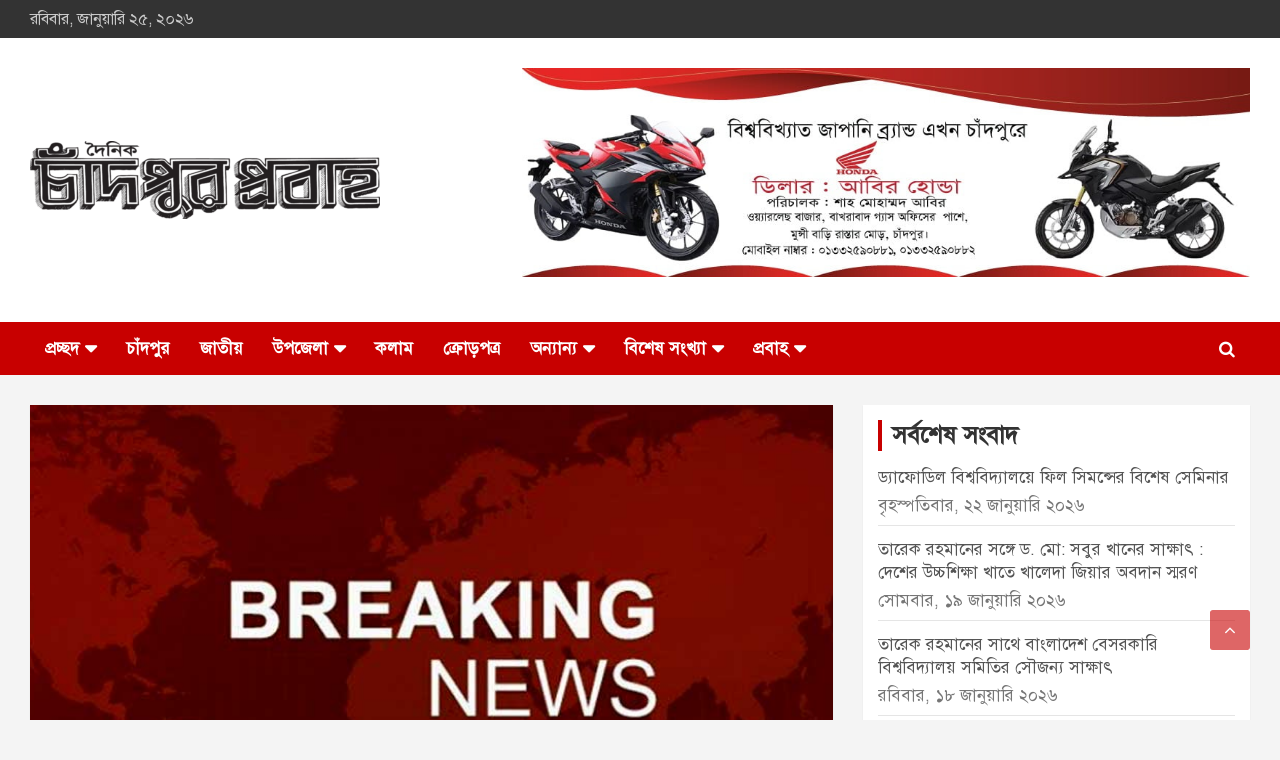

--- FILE ---
content_type: text/html; charset=UTF-8
request_url: https://chandpurprobaha.com/%E0%A6%9A%E0%A6%BE%E0%A6%81%E0%A6%A6%E0%A6%AA%E0%A7%81%E0%A6%B0%E0%A7%87-%E2%80%8C%E0%A6%95%E0%A6%B0%E0%A7%8B%E0%A6%A8%E0%A6%BE%E0%A6%B0-%E0%A6%89%E0%A6%AA%E0%A6%B8%E0%A6%B0%E0%A7%8D%E0%A6%97%E0%A7%87/
body_size: 20908
content:
<!doctype html><html lang="en-US"><head><script data-no-optimize="1">var litespeed_docref=sessionStorage.getItem("litespeed_docref");litespeed_docref&&(Object.defineProperty(document,"referrer",{get:function(){return litespeed_docref}}),sessionStorage.removeItem("litespeed_docref"));</script> <meta charset="UTF-8"><meta name="viewport" content="width=device-width, initial-scale=1, shrink-to-fit=no"><link rel="profile" href="https://gmpg.org/xfn/11"><meta name='robots' content='index, follow, max-image-preview:large, max-snippet:-1, max-video-preview:-1' /><title>চাঁদপুরে ‌করোনার উপসর্গে আরো ৫জনের মৃত্যু</title><meta name="description" content="নিজস্ব প্রতিবেদক : চাঁদপুরে করোনার উপসর্গে আরো ৫জনের মৃত্যুর খবর পাওয়া গেছে। এর মধ্যে কচুয়ায় ২জন এবং হাজীগঞ্জ, ফরিদগঞ্জ ও হাইমচরে ১জন করে মারা গেছেন।" /><link rel="canonical" href="https://chandpurprobaha.com/চাঁদপুরে-‌করোনার-উপসর্গে/" /><meta property="og:locale" content="en_US" /><meta property="og:type" content="article" /><meta property="og:title" content="চাঁদপুরে ‌করোনার উপসর্গে আরো ৫জনের মৃত্যু" /><meta property="og:description" content="নিজস্ব প্রতিবেদক : চাঁদপুরে করোনার উপসর্গে আরো ৫জনের মৃত্যুর খবর পাওয়া গেছে। এর মধ্যে কচুয়ায় ২জন এবং হাজীগঞ্জ, ফরিদগঞ্জ ও হাইমচরে ১জন করে মারা গেছেন।" /><meta property="og:url" content="https://chandpurprobaha.com/চাঁদপুরে-‌করোনার-উপসর্গে/" /><meta property="og:site_name" content="Chandpur Probaha | চাঁদপুর প্রবাহ" /><meta property="article:publisher" content="https://www.facebook.com/dcprobaha/" /><meta property="article:published_time" content="2020-06-16T17:07:03+00:00" /><meta property="og:image" content="https://chandpurprobaha.com/wp-content/uploads/2020/04/b-2.jpg" /><meta property="og:image:width" content="900" /><meta property="og:image:height" content="471" /><meta property="og:image:type" content="image/jpeg" /><meta name="author" content="chandpur" /><meta name="twitter:card" content="summary_large_image" /><meta name="twitter:label1" content="Written by" /><meta name="twitter:data1" content="chandpur" /> <script type="application/ld+json" class="yoast-schema-graph">{"@context":"https://schema.org","@graph":[{"@type":"Article","@id":"https://chandpurprobaha.com/%e0%a6%9a%e0%a6%be%e0%a6%81%e0%a6%a6%e0%a6%aa%e0%a7%81%e0%a6%b0%e0%a7%87-%e2%80%8c%e0%a6%95%e0%a6%b0%e0%a7%8b%e0%a6%a8%e0%a6%be%e0%a6%b0-%e0%a6%89%e0%a6%aa%e0%a6%b8%e0%a6%b0%e0%a7%8d%e0%a6%97%e0%a7%87/#article","isPartOf":{"@id":"https://chandpurprobaha.com/%e0%a6%9a%e0%a6%be%e0%a6%81%e0%a6%a6%e0%a6%aa%e0%a7%81%e0%a6%b0%e0%a7%87-%e2%80%8c%e0%a6%95%e0%a6%b0%e0%a7%8b%e0%a6%a8%e0%a6%be%e0%a6%b0-%e0%a6%89%e0%a6%aa%e0%a6%b8%e0%a6%b0%e0%a7%8d%e0%a6%97%e0%a7%87/"},"author":{"name":"chandpur","@id":"https://chandpurprobaha.com/#/schema/person/e6598cd7dc1b326a10417e1e1756e6d2"},"headline":"চাঁদপুরে ‌করোনার উপসর্গে আরো ৫জনের মৃত্যু","datePublished":"2020-06-16T17:07:03+00:00","mainEntityOfPage":{"@id":"https://chandpurprobaha.com/%e0%a6%9a%e0%a6%be%e0%a6%81%e0%a6%a6%e0%a6%aa%e0%a7%81%e0%a6%b0%e0%a7%87-%e2%80%8c%e0%a6%95%e0%a6%b0%e0%a7%8b%e0%a6%a8%e0%a6%be%e0%a6%b0-%e0%a6%89%e0%a6%aa%e0%a6%b8%e0%a6%b0%e0%a7%8d%e0%a6%97%e0%a7%87/"},"wordCount":0,"commentCount":0,"publisher":{"@id":"https://chandpurprobaha.com/#organization"},"image":{"@id":"https://chandpurprobaha.com/%e0%a6%9a%e0%a6%be%e0%a6%81%e0%a6%a6%e0%a6%aa%e0%a7%81%e0%a6%b0%e0%a7%87-%e2%80%8c%e0%a6%95%e0%a6%b0%e0%a7%8b%e0%a6%a8%e0%a6%be%e0%a6%b0-%e0%a6%89%e0%a6%aa%e0%a6%b8%e0%a6%b0%e0%a7%8d%e0%a6%97%e0%a7%87/#primaryimage"},"thumbnailUrl":"https://chandpurprobaha.com/wp-content/uploads/2020/04/b-2.jpg","articleSection":["কচুয়া","চাঁদপুর সদর","প্রথম পৃষ্ঠা","ফরিদগঞ্জ","হাইমচর","হাজীগঞ্জ"],"inLanguage":"en-US","potentialAction":[{"@type":"CommentAction","name":"Comment","target":["https://chandpurprobaha.com/%e0%a6%9a%e0%a6%be%e0%a6%81%e0%a6%a6%e0%a6%aa%e0%a7%81%e0%a6%b0%e0%a7%87-%e2%80%8c%e0%a6%95%e0%a6%b0%e0%a7%8b%e0%a6%a8%e0%a6%be%e0%a6%b0-%e0%a6%89%e0%a6%aa%e0%a6%b8%e0%a6%b0%e0%a7%8d%e0%a6%97%e0%a7%87/#respond"]}]},{"@type":"WebPage","@id":"https://chandpurprobaha.com/%e0%a6%9a%e0%a6%be%e0%a6%81%e0%a6%a6%e0%a6%aa%e0%a7%81%e0%a6%b0%e0%a7%87-%e2%80%8c%e0%a6%95%e0%a6%b0%e0%a7%8b%e0%a6%a8%e0%a6%be%e0%a6%b0-%e0%a6%89%e0%a6%aa%e0%a6%b8%e0%a6%b0%e0%a7%8d%e0%a6%97%e0%a7%87/","url":"https://chandpurprobaha.com/%e0%a6%9a%e0%a6%be%e0%a6%81%e0%a6%a6%e0%a6%aa%e0%a7%81%e0%a6%b0%e0%a7%87-%e2%80%8c%e0%a6%95%e0%a6%b0%e0%a7%8b%e0%a6%a8%e0%a6%be%e0%a6%b0-%e0%a6%89%e0%a6%aa%e0%a6%b8%e0%a6%b0%e0%a7%8d%e0%a6%97%e0%a7%87/","name":"চাঁদপুরে ‌করোনার উপসর্গে আরো ৫জনের মৃত্যু","isPartOf":{"@id":"https://chandpurprobaha.com/#website"},"primaryImageOfPage":{"@id":"https://chandpurprobaha.com/%e0%a6%9a%e0%a6%be%e0%a6%81%e0%a6%a6%e0%a6%aa%e0%a7%81%e0%a6%b0%e0%a7%87-%e2%80%8c%e0%a6%95%e0%a6%b0%e0%a7%8b%e0%a6%a8%e0%a6%be%e0%a6%b0-%e0%a6%89%e0%a6%aa%e0%a6%b8%e0%a6%b0%e0%a7%8d%e0%a6%97%e0%a7%87/#primaryimage"},"image":{"@id":"https://chandpurprobaha.com/%e0%a6%9a%e0%a6%be%e0%a6%81%e0%a6%a6%e0%a6%aa%e0%a7%81%e0%a6%b0%e0%a7%87-%e2%80%8c%e0%a6%95%e0%a6%b0%e0%a7%8b%e0%a6%a8%e0%a6%be%e0%a6%b0-%e0%a6%89%e0%a6%aa%e0%a6%b8%e0%a6%b0%e0%a7%8d%e0%a6%97%e0%a7%87/#primaryimage"},"thumbnailUrl":"https://chandpurprobaha.com/wp-content/uploads/2020/04/b-2.jpg","datePublished":"2020-06-16T17:07:03+00:00","description":"নিজস্ব প্রতিবেদক : চাঁদপুরে করোনার উপসর্গে আরো ৫জনের মৃত্যুর খবর পাওয়া গেছে। এর মধ্যে কচুয়ায় ২জন এবং হাজীগঞ্জ, ফরিদগঞ্জ ও হাইমচরে ১জন করে মারা গেছেন।","breadcrumb":{"@id":"https://chandpurprobaha.com/%e0%a6%9a%e0%a6%be%e0%a6%81%e0%a6%a6%e0%a6%aa%e0%a7%81%e0%a6%b0%e0%a7%87-%e2%80%8c%e0%a6%95%e0%a6%b0%e0%a7%8b%e0%a6%a8%e0%a6%be%e0%a6%b0-%e0%a6%89%e0%a6%aa%e0%a6%b8%e0%a6%b0%e0%a7%8d%e0%a6%97%e0%a7%87/#breadcrumb"},"inLanguage":"en-US","potentialAction":[{"@type":"ReadAction","target":["https://chandpurprobaha.com/%e0%a6%9a%e0%a6%be%e0%a6%81%e0%a6%a6%e0%a6%aa%e0%a7%81%e0%a6%b0%e0%a7%87-%e2%80%8c%e0%a6%95%e0%a6%b0%e0%a7%8b%e0%a6%a8%e0%a6%be%e0%a6%b0-%e0%a6%89%e0%a6%aa%e0%a6%b8%e0%a6%b0%e0%a7%8d%e0%a6%97%e0%a7%87/"]}]},{"@type":"ImageObject","inLanguage":"en-US","@id":"https://chandpurprobaha.com/%e0%a6%9a%e0%a6%be%e0%a6%81%e0%a6%a6%e0%a6%aa%e0%a7%81%e0%a6%b0%e0%a7%87-%e2%80%8c%e0%a6%95%e0%a6%b0%e0%a7%8b%e0%a6%a8%e0%a6%be%e0%a6%b0-%e0%a6%89%e0%a6%aa%e0%a6%b8%e0%a6%b0%e0%a7%8d%e0%a6%97%e0%a7%87/#primaryimage","url":"https://chandpurprobaha.com/wp-content/uploads/2020/04/b-2.jpg","contentUrl":"https://chandpurprobaha.com/wp-content/uploads/2020/04/b-2.jpg","width":900,"height":471},{"@type":"BreadcrumbList","@id":"https://chandpurprobaha.com/%e0%a6%9a%e0%a6%be%e0%a6%81%e0%a6%a6%e0%a6%aa%e0%a7%81%e0%a6%b0%e0%a7%87-%e2%80%8c%e0%a6%95%e0%a6%b0%e0%a7%8b%e0%a6%a8%e0%a6%be%e0%a6%b0-%e0%a6%89%e0%a6%aa%e0%a6%b8%e0%a6%b0%e0%a7%8d%e0%a6%97%e0%a7%87/#breadcrumb","itemListElement":[{"@type":"ListItem","position":1,"name":"Home","item":"https://chandpurprobaha.com/"},{"@type":"ListItem","position":2,"name":"চাঁদপুরে ‌করোনার উপসর্গে আরো ৫জনের মৃত্যু"}]},{"@type":"WebSite","@id":"https://chandpurprobaha.com/#website","url":"https://chandpurprobaha.com/","name":"Chandpur Probaha | চাঁদপুর প্রবাহ","description":"Daily newspaper in chandpur","publisher":{"@id":"https://chandpurprobaha.com/#organization"},"potentialAction":[{"@type":"SearchAction","target":{"@type":"EntryPoint","urlTemplate":"https://chandpurprobaha.com/?s={search_term_string}"},"query-input":{"@type":"PropertyValueSpecification","valueRequired":true,"valueName":"search_term_string"}}],"inLanguage":"en-US"},{"@type":"Organization","@id":"https://chandpurprobaha.com/#organization","name":"Daily Chandpur Probaha | চাঁদপুর প্রবাহ","url":"https://chandpurprobaha.com/","logo":{"@type":"ImageObject","inLanguage":"en-US","@id":"https://chandpurprobaha.com/#/schema/logo/image/","url":"https://chandpurprobaha.com/wp-content/uploads/2020/04/No-image.jpg","contentUrl":"https://chandpurprobaha.com/wp-content/uploads/2020/04/No-image.jpg","width":777,"height":437,"caption":"Daily Chandpur Probaha | চাঁদপুর প্রবাহ"},"image":{"@id":"https://chandpurprobaha.com/#/schema/logo/image/"},"sameAs":["https://www.facebook.com/dcprobaha/"]},{"@type":"Person","@id":"https://chandpurprobaha.com/#/schema/person/e6598cd7dc1b326a10417e1e1756e6d2","name":"chandpur","url":"https://chandpurprobaha.com/author/chandpur/"}]}</script> <link rel='dns-prefetch' href='//static.addtoany.com' /><link rel='dns-prefetch' href='//fonts.googleapis.com' /><link rel="alternate" type="application/rss+xml" title="Chandpur Probaha | চাঁদপুর প্রবাহ &raquo; Feed" href="https://chandpurprobaha.com/feed/" /><link rel="alternate" type="application/rss+xml" title="Chandpur Probaha | চাঁদপুর প্রবাহ &raquo; Comments Feed" href="https://chandpurprobaha.com/comments/feed/" /><link rel="alternate" type="application/rss+xml" title="Chandpur Probaha | চাঁদপুর প্রবাহ &raquo; চাঁদপুরে ‌করোনার উপসর্গে আরো ৫জনের মৃত্যু Comments Feed" href="https://chandpurprobaha.com/%e0%a6%9a%e0%a6%be%e0%a6%81%e0%a6%a6%e0%a6%aa%e0%a7%81%e0%a6%b0%e0%a7%87-%e2%80%8c%e0%a6%95%e0%a6%b0%e0%a7%8b%e0%a6%a8%e0%a6%be%e0%a6%b0-%e0%a6%89%e0%a6%aa%e0%a6%b8%e0%a6%b0%e0%a7%8d%e0%a6%97%e0%a7%87/feed/" /><link rel="alternate" title="oEmbed (JSON)" type="application/json+oembed" href="https://chandpurprobaha.com/wp-json/oembed/1.0/embed?url=https%3A%2F%2Fchandpurprobaha.com%2F%25e0%25a6%259a%25e0%25a6%25be%25e0%25a6%2581%25e0%25a6%25a6%25e0%25a6%25aa%25e0%25a7%2581%25e0%25a6%25b0%25e0%25a7%2587-%25e2%2580%258c%25e0%25a6%2595%25e0%25a6%25b0%25e0%25a7%258b%25e0%25a6%25a8%25e0%25a6%25be%25e0%25a6%25b0-%25e0%25a6%2589%25e0%25a6%25aa%25e0%25a6%25b8%25e0%25a6%25b0%25e0%25a7%258d%25e0%25a6%2597%25e0%25a7%2587%2F" /><link rel="alternate" title="oEmbed (XML)" type="text/xml+oembed" href="https://chandpurprobaha.com/wp-json/oembed/1.0/embed?url=https%3A%2F%2Fchandpurprobaha.com%2F%25e0%25a6%259a%25e0%25a6%25be%25e0%25a6%2581%25e0%25a6%25a6%25e0%25a6%25aa%25e0%25a7%2581%25e0%25a6%25b0%25e0%25a7%2587-%25e2%2580%258c%25e0%25a6%2595%25e0%25a6%25b0%25e0%25a7%258b%25e0%25a6%25a8%25e0%25a6%25be%25e0%25a6%25b0-%25e0%25a6%2589%25e0%25a6%25aa%25e0%25a6%25b8%25e0%25a6%25b0%25e0%25a7%258d%25e0%25a6%2597%25e0%25a7%2587%2F&#038;format=xml" /><style id='wp-img-auto-sizes-contain-inline-css' type='text/css'>img:is([sizes=auto i],[sizes^="auto," i]){contain-intrinsic-size:3000px 1500px}
/*# sourceURL=wp-img-auto-sizes-contain-inline-css */</style><style id="litespeed-ccss">ul{box-sizing:border-box}:root{--wp--preset--font-size--normal:16px;--wp--preset--font-size--huge:42px}.screen-reader-text{border:0;clip-path:inset(50%);height:1px;margin:-1px;overflow:hidden;padding:0;position:absolute;width:1px;word-wrap:normal!important}:where(figure){margin:0 0 1em}:root{--wp--preset--aspect-ratio--square:1;--wp--preset--aspect-ratio--4-3:4/3;--wp--preset--aspect-ratio--3-4:3/4;--wp--preset--aspect-ratio--3-2:3/2;--wp--preset--aspect-ratio--2-3:2/3;--wp--preset--aspect-ratio--16-9:16/9;--wp--preset--aspect-ratio--9-16:9/16;--wp--preset--color--black:#000000;--wp--preset--color--cyan-bluish-gray:#abb8c3;--wp--preset--color--white:#ffffff;--wp--preset--color--pale-pink:#f78da7;--wp--preset--color--vivid-red:#cf2e2e;--wp--preset--color--luminous-vivid-orange:#ff6900;--wp--preset--color--luminous-vivid-amber:#fcb900;--wp--preset--color--light-green-cyan:#7bdcb5;--wp--preset--color--vivid-green-cyan:#00d084;--wp--preset--color--pale-cyan-blue:#8ed1fc;--wp--preset--color--vivid-cyan-blue:#0693e3;--wp--preset--color--vivid-purple:#9b51e0;--wp--preset--gradient--vivid-cyan-blue-to-vivid-purple:linear-gradient(135deg,rgba(6,147,227,1) 0%,rgb(155,81,224) 100%);--wp--preset--gradient--light-green-cyan-to-vivid-green-cyan:linear-gradient(135deg,rgb(122,220,180) 0%,rgb(0,208,130) 100%);--wp--preset--gradient--luminous-vivid-amber-to-luminous-vivid-orange:linear-gradient(135deg,rgba(252,185,0,1) 0%,rgba(255,105,0,1) 100%);--wp--preset--gradient--luminous-vivid-orange-to-vivid-red:linear-gradient(135deg,rgba(255,105,0,1) 0%,rgb(207,46,46) 100%);--wp--preset--gradient--very-light-gray-to-cyan-bluish-gray:linear-gradient(135deg,rgb(238,238,238) 0%,rgb(169,184,195) 100%);--wp--preset--gradient--cool-to-warm-spectrum:linear-gradient(135deg,rgb(74,234,220) 0%,rgb(151,120,209) 20%,rgb(207,42,186) 40%,rgb(238,44,130) 60%,rgb(251,105,98) 80%,rgb(254,248,76) 100%);--wp--preset--gradient--blush-light-purple:linear-gradient(135deg,rgb(255,206,236) 0%,rgb(152,150,240) 100%);--wp--preset--gradient--blush-bordeaux:linear-gradient(135deg,rgb(254,205,165) 0%,rgb(254,45,45) 50%,rgb(107,0,62) 100%);--wp--preset--gradient--luminous-dusk:linear-gradient(135deg,rgb(255,203,112) 0%,rgb(199,81,192) 50%,rgb(65,88,208) 100%);--wp--preset--gradient--pale-ocean:linear-gradient(135deg,rgb(255,245,203) 0%,rgb(182,227,212) 50%,rgb(51,167,181) 100%);--wp--preset--gradient--electric-grass:linear-gradient(135deg,rgb(202,248,128) 0%,rgb(113,206,126) 100%);--wp--preset--gradient--midnight:linear-gradient(135deg,rgb(2,3,129) 0%,rgb(40,116,252) 100%);--wp--preset--font-size--small:13px;--wp--preset--font-size--medium:20px;--wp--preset--font-size--large:36px;--wp--preset--font-size--x-large:42px;--wp--preset--spacing--20:0.44rem;--wp--preset--spacing--30:0.67rem;--wp--preset--spacing--40:1rem;--wp--preset--spacing--50:1.5rem;--wp--preset--spacing--60:2.25rem;--wp--preset--spacing--70:3.38rem;--wp--preset--spacing--80:5.06rem;--wp--preset--shadow--natural:6px 6px 9px rgba(0, 0, 0, 0.2);--wp--preset--shadow--deep:12px 12px 50px rgba(0, 0, 0, 0.4);--wp--preset--shadow--sharp:6px 6px 0px rgba(0, 0, 0, 0.2);--wp--preset--shadow--outlined:6px 6px 0px -3px rgba(255, 255, 255, 1), 6px 6px rgba(0, 0, 0, 1);--wp--preset--shadow--crisp:6px 6px 0px rgba(0, 0, 0, 1)}:root{--blue:#007bff;--indigo:#6610f2;--purple:#6f42c1;--pink:#e83e8c;--red:#dc3545;--orange:#fd7e14;--yellow:#ffc107;--green:#28a745;--teal:#20c997;--cyan:#17a2b8;--white:#fff;--gray:#6c757d;--gray-dark:#343a40;--primary:#007bff;--secondary:#6c757d;--success:#28a745;--info:#17a2b8;--warning:#ffc107;--danger:#dc3545;--light:#f8f9fa;--dark:#343a40;--breakpoint-xs:0;--breakpoint-sm:576px;--breakpoint-md:768px;--breakpoint-lg:992px;--breakpoint-xl:1200px;--font-family-sans-serif:-apple-system,BlinkMacSystemFont,"Segoe UI",Roboto,"Helvetica Neue",Arial,sans-serif,"Apple Color Emoji","Segoe UI Emoji","Segoe UI Symbol";--font-family-monospace:SFMono-Regular,Menlo,Monaco,Consolas,"Liberation Mono","Courier New",monospace}*,::after,::before{box-sizing:border-box}html{font-family:sans-serif;line-height:1.15;-webkit-text-size-adjust:100%;-ms-text-size-adjust:100%;-ms-overflow-style:scrollbar}@-ms-viewport{width:device-width}aside,figure,header,main,nav,section{display:block}body{margin:0;font-family:-apple-system,BlinkMacSystemFont,"Segoe UI",Roboto,"Helvetica Neue",Arial,sans-serif,"Apple Color Emoji","Segoe UI Emoji","Segoe UI Symbol";font-size:1rem;font-weight:400;line-height:1.5;color:#212529;text-align:left;background-color:#fff}h2,h3,h4{margin-top:0;margin-bottom:.5rem}p{margin-top:0;margin-bottom:1rem}ul{margin-top:0;margin-bottom:1rem}ul ul{margin-bottom:0}a{color:#007bff;text-decoration:none;background-color:#fff0;-webkit-text-decoration-skip:objects}figure{margin:0 0 1rem}img{vertical-align:middle;border-style:none}label{display:inline-block;margin-bottom:.5rem}button{border-radius:0}button,input{margin:0;font-family:inherit;font-size:inherit;line-height:inherit}button,input{overflow:visible}button{text-transform:none}button,html [type=button]{-webkit-appearance:button}[type=button]::-moz-focus-inner,button::-moz-focus-inner{padding:0;border-style:none}[type=search]{outline-offset:-2px;-webkit-appearance:none}[type=search]::-webkit-search-cancel-button,[type=search]::-webkit-search-decoration{-webkit-appearance:none}::-webkit-file-upload-button{font:inherit;-webkit-appearance:button}h2,h3,h4{margin-bottom:.5rem;font-family:inherit;font-weight:500;line-height:1.2;color:inherit}h2{font-size:2rem}h3{font-size:1.75rem}h4{font-size:1.5rem}.img-fluid{max-width:100%;height:auto}.container{width:100%;padding-right:15px;padding-left:15px;margin-right:auto;margin-left:auto}@media (min-width:576px){.container{max-width:540px}}@media (min-width:768px){.container{max-width:720px}}@media (min-width:992px){.container{max-width:960px}}@media (min-width:1200px){.container{max-width:1140px}}.row{display:-webkit-box;display:-ms-flexbox;display:flex;-ms-flex-wrap:wrap;flex-wrap:wrap;margin-right:-15px;margin-left:-15px}.col,.col-lg-4,.col-lg-8,.col-lg-auto,.col-sm{position:relative;width:100%;min-height:1px;padding-right:15px;padding-left:15px}.col{-ms-flex-preferred-size:0;flex-basis:0%;-webkit-box-flex:1;-ms-flex-positive:1;flex-grow:1;max-width:100%}@media (min-width:576px){.col-sm{-ms-flex-preferred-size:0;flex-basis:0%;-webkit-box-flex:1;-ms-flex-positive:1;flex-grow:1;max-width:100%}}@media (min-width:992px){.col-lg-auto{-webkit-box-flex:0;-ms-flex:0 0 auto;flex:0 0 auto;width:auto;max-width:none}.col-lg-4{-webkit-box-flex:0;-ms-flex:0 0 33.333333%;flex:0 0 33.333333%;max-width:33.333333%}.col-lg-8{-webkit-box-flex:0;-ms-flex:0 0 66.666667%;flex:0 0 66.666667%;max-width:66.666667%}}.form-control{display:block;width:100%;padding:.375rem .75rem;font-size:1rem;line-height:1.5;color:#495057;background-color:#fff;background-clip:padding-box;border:1px solid #ced4da;border-radius:.25rem}.form-control::-ms-expand{background-color:#fff0;border:0}.form-control::-webkit-input-placeholder{color:#6c757d;opacity:1}.form-control::-moz-placeholder{color:#6c757d;opacity:1}.form-control:-ms-input-placeholder{color:#6c757d;opacity:1}.form-control::-ms-input-placeholder{color:#6c757d;opacity:1}.btn{display:inline-block;font-weight:400;text-align:center;white-space:nowrap;vertical-align:middle;border:1px solid #fff0;padding:.375rem .75rem;font-size:1rem;line-height:1.5;border-radius:.25rem}.collapse{display:none}.input-group{position:relative;display:-webkit-box;display:-ms-flexbox;display:flex;-ms-flex-wrap:wrap;flex-wrap:wrap;-webkit-box-align:stretch;-ms-flex-align:stretch;align-items:stretch;width:100%}.input-group>.form-control{position:relative;-webkit-box-flex:1;-ms-flex:1 1 auto;flex:1 1 auto;width:1%;margin-bottom:0}.input-group>.form-control:not(:last-child){border-top-right-radius:0;border-bottom-right-radius:0}.input-group-prepend{display:-webkit-box;display:-ms-flexbox;display:flex}.input-group-prepend .btn{position:relative;z-index:2}.input-group-prepend{margin-right:-1px}.input-group>.input-group-prepend>.btn{border-top-right-radius:0;border-bottom-right-radius:0}.input-group>.input-group-prepend:not(:first-child)>.btn{border-top-left-radius:0;border-bottom-left-radius:0}.navbar{position:relative;display:-webkit-box;display:-ms-flexbox;display:flex;-ms-flex-wrap:wrap;flex-wrap:wrap;-webkit-box-align:center;-ms-flex-align:center;align-items:center;-webkit-box-pack:justify;-ms-flex-pack:justify;justify-content:space-between;padding:.5rem 1rem}.navbar-brand{display:inline-block;padding-top:.3125rem;padding-bottom:.3125rem;margin-right:1rem;font-size:1.25rem;line-height:inherit;white-space:nowrap}.navbar-nav{display:-webkit-box;display:-ms-flexbox;display:flex;-webkit-box-orient:vertical;-webkit-box-direction:normal;-ms-flex-direction:column;flex-direction:column;padding-left:0;margin-bottom:0;list-style:none}.navbar-collapse{-ms-flex-preferred-size:100%;flex-basis:100%;-webkit-box-flex:1;-ms-flex-positive:1;flex-grow:1;-webkit-box-align:center;-ms-flex-align:center;align-items:center}.navbar-toggler{padding:.25rem .75rem;font-size:1.25rem;line-height:1;background-color:#fff0;border:1px solid #fff0;border-radius:.25rem}@media (min-width:992px){.navbar-expand-lg{-webkit-box-orient:horizontal;-webkit-box-direction:normal;-ms-flex-flow:row nowrap;flex-flow:row nowrap;-webkit-box-pack:start;-ms-flex-pack:start;justify-content:flex-start}.navbar-expand-lg .navbar-nav{-webkit-box-orient:horizontal;-webkit-box-direction:normal;-ms-flex-direction:row;flex-direction:row}.navbar-expand-lg .navbar-collapse{display:-webkit-box!important;display:-ms-flexbox!important;display:flex!important;-ms-flex-preferred-size:auto;flex-basis:auto}.navbar-expand-lg .navbar-toggler{display:none}}.d-block{display:block!important}@media (min-width:992px){.d-lg-block{display:block!important}}.justify-content-center{-webkit-box-pack:center!important;-ms-flex-pack:center!important;justify-content:center!important}.align-items-center{-webkit-box-align:center!important;-ms-flex-align:center!important;align-items:center!important}ul{padding-left:20px}body,input{color:#555;font:15px"Roboto",sans-serif;line-height:1.4;word-wrap:break-word}body{background-color:#f4f4f4}.assistive-text,.screen-reader-text{position:absolute!important;clip:rect(1px 1px 1px 1px);clip:rect(1px,1px,1px,1px);height:1px;overflow:hidden;width:1px}.btn,.btn-theme{font-size:15px;padding:8px 15px}.btn-theme{background-color:#c80000;color:#fff;text-align:center;white-space:nowrap;vertical-align:middle;border-radius:4px;-webkit-border-radius:4px;-moz-border-radius:4px}.back-to-top{position:fixed;bottom:70px;right:30px;z-index:10}.back-to-top a{width:40px;height:40px;display:block;background-color:#c80000;text-align:center;-webkit-border-radius:3px;-moz-border-radius:3px;border-radius:3px;opacity:.6;-moz-opacity:.6}.back-to-top a:before{content:"";color:#fff;font-family:"FontAwesome";-webkit-font-smoothing:antialiased;-moz-osx-font-smoothing:grayscale;font-size:18px;line-height:40px}.gutter-10,.gutter-parent-10{margin-left:-5px;margin-right:-5px}.gutter-parent-10 [class*="col-"]{padding-left:5px;padding-right:5px}.gutter-10>[class*="col-"]{padding-left:5px;padding-right:5px}input[type="search"]{-moz-appearance:none;-webkit-appearance:none;appearance:none}.form-control,input{font-size:15px;padding:10px;width:100%;box-shadow:none;color:#555;border:1px solid rgb(0 0 0/.09);background-color:#f9f9f9}.form-control::-webkit-input-placeholder{color:#555;opacity:.5;-moz-opacity:.5}.form-control::-moz-placeholder{color:#555;opacity:.5;-moz-opacity:.5}.form-control:-ms-input-placeholder{color:#555;opacity:.5;-moz-opacity:.5}.form-control:-moz-placeholder{color:#555;opacity:.5;-moz-opacity:.5}button{width:auto;border:none;border-radius:4px;-webkit-border-radius:4px;-moz-border-radius:4px;padding:10px 30px;background-color:#c80000;color:#fff}h2,h3,h4{line-height:1.3;margin-bottom:20px;color:#333}figure{margin:0}img{max-width:100%;height:auto;vertical-align:top}a{color:#c80000}.container{max-width:1340px;padding-left:30px;padding-right:30px}.post-template-default .site-content .container{max-width:1340px}.info-bar{position:relative;font-size:13px;background-color:#333;overflow:hidden;min-height:30px;color:#ccc}.info-bar ul{padding-left:0;margin-bottom:0}.info-bar ul li{float:left;position:relative;list-style:none;color:#ccc;padding-right:10px;padding-top:8px;padding-bottom:8px}.info-bar ul li:last-child{padding-right:0}.info-bar .contact-section{overflow:hidden}.site-title{font-size:40px;font-weight:700;margin:0}.site-title a{color:#333;text-decoration:none}.site-description{font-size:15px;margin:0;opacity:.8;-moz-opacity:.8}input.s{-webkit-border-radius:0;-moz-border-radius:0;-ms-border-radius:0;border-radius:0}.navigation-bar-top .search-toggle{display:none}.search-toggle:before{content:""}.search-form{margin-bottom:30px}.search-form .form-control{border-right-width:0}.search-form .input-group-prepend{margin-right:0}.search-form .input-group-prepend .btn-theme{font-size:0;height:100%;padding-left:20px;padding-right:20px;min-height:43px;border:none}.search-form .input-group-prepend .btn-theme:before{font-family:"FontAwesome";-webkit-font-smoothing:antialiased;-moz-osx-font-smoothing:grayscale;content:"";font-size:16px;line-height:16px;top:50%;right:50%;margin-top:-8px;margin-right:-7px;position:absolute}.search-block{position:absolute;background-color:#fff;z-index:10000;right:30px;top:100%;display:none;width:370px;padding:10px;box-shadow:0 5px 10px rgb(0 0 0/.2);-webkit-box-shadow:0 5px 10px rgb(0 0 0/.2);-moz-box-shadow:0 5px 10px rgb(0 0 0/.2);-ms-box-shadow:0 5px 10px rgb(0 0 0/.2)}.search-block .search-form{overflow:hidden;box-shadow:none;border-radius:0;margin:0}.search-block .form-control{font-size:15px;padding:8px;background-color:#fff}.search-block .input-group-prepend .btn-theme{padding:10px 20px;min-height:40px;min-width:40px;z-index:10001}.search-block .input-group-prepend .btn-theme:before{font-size:15px;line-height:1;margin-top:-8px;margin-right:-8px}.navbar{padding:0;background-color:#fff}.navbar-head{display:-webkit-box;display:-ms-flexbox;display:flex;-ms-flex-wrap:wrap;flex-wrap:wrap;padding-top:22px;padding-bottom:22px;background-size:cover;background-position:center center;background-repeat:no-repeat;position:relative}.navbar-head.header-overlay-light .container:before{content:"";position:absolute;top:0;bottom:0;left:0;width:100%}.navbar-head.header-overlay-light .container:before{background-image:linear-gradient(to right,rgb(255 255 255/.8),rgb(255 255 255/.2))}.navbar-widget-area{max-width:758px}.navbar-widget-area .widget{padding:8px 0;background-color:#fff0;box-shadow:none;-webkit-box-shadow:none;-moz-box-shadow:none;margin-bottom:0}.navbar-head .navbar-head-row{-ms-flex-pack:justify;justify-content:space-between}.navigation-bar{background-color:#c80000;color:#fff;display:-webkit-box;display:-ms-flexbox;display:flex;-ms-flex-wrap:wrap;flex-wrap:wrap;position:relative;z-index:999}.navigation-bar .container{position:relative;padding-right:85px}.navigation-bar-top{min-height:inherit;-webkit-box-flex:0;-ms-flex:0 0 100%;flex:0 0 100%;max-width:100%;-webkit-box-ordinal-group:3;-ms-flex-order:2;order:2}.navbar-brand{padding-top:8px;padding-bottom:8px;margin-right:0;white-space:normal}.navbar-main{-webkit-box-flex:0;-ms-flex:0 0 100%;flex:0 0 100%;max-width:100%;-webkit-box-ordinal-group:2;-ms-flex-order:1;order:1}.navbar .nav-search{position:absolute;top:0;right:30px;display:inline-block}.navbar-toggler{border:none;padding:10px 15px;color:#fff;border-radius:0;-webkit-border-radius:0;-moz-border-radius:0}.navbar-toggler:before{display:block;font-size:26px;content:"";font-family:"FontAwesome";-webkit-font-smoothing:antialiased;-moz-osx-font-smoothing:grayscale}.navbar .navbar-collapse{flex-grow:0}.navbar .main-navigation ul{padding-left:0}.main-navigation li{position:relative;list-style:none;display:inline-block;float:left}.main-navigation a{color:#fff;display:block;padding:15px;font-weight:700}.main-navigation.nav-uppercase ul li a{text-transform:uppercase}.main-navigation.nav-uppercase li ul a{text-transform:inherit}.main-navigation ul li.menu-item-has-children>a{position:relative}.main-navigation ul li.menu-item-has-children>a:after{content:"";font-family:fontawesome;-webkit-font-smoothing:antialiased;-moz-osx-font-smoothing:grayscale;position:absolute;top:50%;right:15px;font-size:18px;display:block;transform:translateY(-50%);-webkit-transform:translateY(-50%);-moz-transform:translateY(-50%);color:#fff}.main-navigation ul li.menu-item-has-children>a{padding-right:32px}.main-navigation ul li ul li{display:block;float:none}.main-navigation ul li ul{display:none;z-index:9999}.main-navigation li ul{top:100%;border:1px solid rgb(0 0 0/.1);border-radius:0;-webkit-border-radius:0;-moz-border-radius:0;padding-top:0;padding-bottom:0;position:absolute;left:0;z-index:999;background-color:#fff;margin-top:0;display:none;width:240px}.main-navigation li ul a{color:#555;padding:8px 12px;text-transform:inherit;font-weight:400}.search-toggle{display:block;font-family:"FontAwesome";-webkit-font-smoothing:antialiased;-moz-osx-font-smoothing:grayscale;color:#fff;padding:15px;min-width:45px;text-align:center}.search-toggle:before{content:""}.site-content{padding-top:30px}.post,.hentry{background-color:#fff;box-shadow:0 1px 1px rgb(0 0 0/.1);-webkit-box-shadow:0 1px 1px rgb(0 0 0/.1);-moz-box-shadow:0 1px 1px rgb(0 0 0/.1);margin-bottom:30px;padding:25px}.post-featured-image{margin-bottom:20px;position:relative}.post-featured-image.page-single-img-wrap{margin:-25px -25px 25px}.entry-meta{margin-bottom:10px}.entry-meta,.entry-meta a{color:#555;font-size:14px}.entry-meta a{opacity:.8;-moz-opacity:.8}.entry-meta .author,.entry-meta .cat-links,.entry-meta .date,.entry-meta>div{display:inline-block;position:relative;margin-bottom:3px}.entry-meta>div:after{content:"/"}.entry-meta>.cat-links:after,.entry-meta>div:last-child:after{display:none}.entry-meta .cat-links a{color:#c80000;font-weight:700;text-transform:uppercase;margin-right:7px;float:left;opacity:1;-moz-opacity:1}.category-meta{opacity:1;-moz-opacity:1}.category-meta{margin-bottom:5px}.category-meta .cat-links{display:block;margin-bottom:0}.category-meta .cat-links a{margin-bottom:3px}.category-meta .cat-links:before,.category-meta .cat-links:after{content:"";display:table}.category-meta .cat-links:after,.entry-meta.category-meta>.cat-links:after,.entry-meta.category-meta>div:last-child:after{clear:both;display:table}.page-single-img-wrap{display:block;position:relative;overflow:hidden;background-color:#555}.page-single-img-wrap:before{content:"";padding-top:60%;display:block}.page-single-img-wrap .post-img{position:absolute;top:0;left:0;right:0;bottom:0;background-size:cover;background-position:center center;background-repeat:no-repeat;transform:scale(1.006);-webkit-transform:scale(1.006);-moz-transform:scale(1.006)}.widget{margin-bottom:30px;padding:15px;position:relative;background-color:#fff;box-shadow:0 1px 1px rgb(0 0 0/.1);-webkit-box-shadow:0 1px 1px rgb(0 0 0/.1);-moz-box-shadow:0 1px 1px rgb(0 0 0/.1)}.widget-title{font-size:20px;padding-left:10px;border-left:4px solid #c80000;text-align:left;position:relative;font-weight:700;margin-bottom:15px}.widget ul{list-style:none;padding-left:0;margin-bottom:0;overflow:auto}.widget ul li a{color:#555}.widget ul li{margin-bottom:4px}.widget_recent_entries ul li{border-bottom:1px solid rgb(0 0 0/.1);padding:8px 0}.widget_recent_entries ul li:first-child{padding-top:0}.widget_recent_entries .post-date{display:block;opacity:.8;-moz-opacity:.8;padding-top:5px}.newscard-widget-ad{padding:0;margin-bottom:15px;background-color:#fff0;box-shadow:none;-webkit-box-shadow:none;-moz-box-shadow:none;text-align:center}.newscard-widget-ad .newscard-ad-bx{display:inline-block;margin-bottom:15px}@media (max-width:1199px){h2{font-size:30px}h3{font-size:26px}h4{font-size:22px}}@media (max-width:991px){.info-bar{overflow:visible}.navigation-bar .container{padding-right:30px}.navigation-bar-top{-webkit-box-ordinal-group:2;-ms-flex-order:1;order:1}.navbar-main{-webkit-box-ordinal-group:3;-ms-flex-order:2;order:2;background-color:#fff}.navigation-bar-top .search-toggle{display:block;position:absolute;top:0;right:30px;bottom:0;font-size:16px;padding:10px;line-height:24px}.navigation-bar .nav-search{display:none}.navigation-bar-top .search-bar{background-color:#fff;box-shadow:inset 0-1px 0 rgb(0 0 0/.07);-webkit-box-shadow:inset 0-1px 0 rgb(0 0 0/.07);-moz-box-shadow:inset 0-1px 0 rgb(0 0 0/.07)}.search-block .input-group-prepend .btn-theme{padding-left:22px;padding-right:22px}.search-block{position:inherit;top:auto;right:auto;width:auto;padding-left:0;padding-right:0;box-shadow:none;-webkit-box-shadow:none;-moz-box-shadow:none;background-color:#fff0}.search-block.off{display:none!important}.navbar-collapse{margin-left:-30px;margin-right:-30px}.main-navigation{border-bottom:1px solid rgb(0 0 0/.1)}.main-navigation li+li{border-top:1px solid rgb(0 0 0/.1)}.main-navigation ul li a{color:#555}.main-navigation ul li.menu-item-has-children>a{padding-right:45px}.main-navigation ul li.menu-item-has-children>a:after{content:"";color:#555;right:30px;font-weight:400;display:none}.navbar-collapse .main-navigation ul li a{padding-top:12px;padding-bottom:12px}.main-navigation ul li a{padding-left:30px;padding-right:30px}.main-navigation ul li ul li a{padding-left:60px}.main-navigation li ul{position:relative;top:auto;left:auto;width:auto;display:block;border-width:1px 0 0}.main-navigation ul li ul{display:block}.main-navigation ul li ul{display:block}}@media (max-width:767px){h2{font-size:28px}h3{font-size:25px}h4{font-size:22px}h2,h3,h4{margin-bottom:15px}.navbar-collapse{margin-left:-20px;margin-right:-20px}.main-navigation ul li.menu-item-has-children>a{padding-right:35px}.main-navigation ul li.menu-item-has-children>a:after{right:20px}.main-navigation ul li a{padding-left:20px;padding-right:20px}.main-navigation ul li ul li a{padding-left:40px}.container{padding-left:20px;padding-right:20px}.site-title{font-size:30px}.navigation-bar .container{padding-right:20px}.navigation-bar-top .search-toggle{right:20px}.navbar-head{padding-top:8px;padding-bottom:8px}.navbar-brand{display:block}.post,.hentry{padding:15px}.post-featured-image.page-single-img-wrap{margin:-15px -15px 15px}}@media (max-width:575px){h2{font-size:25px}h3{font-size:23px}h4{font-size:20px}h2,h3,h4{margin-bottom:10px}.navbar-collapse{margin-left:-15px;margin-right:-15px}.main-navigation ul li.menu-item-has-children>a{padding-right:30px}.main-navigation ul li.menu-item-has-children>a:after{right:15px}.main-navigation ul li a{padding-left:15px;padding-right:15px}.main-navigation ul li ul li a{padding-left:30px}.container{padding-left:15px;padding-right:15px}.navigation-bar .container{padding-right:15px}.navigation-bar-top .search-toggle{right:15px}.back-to-top{right:15px}}@media (min-width:1400px){.container{max-width:1340px}}@media (min-width:1600px){.container{max-width:1540px}.main-navigation a{padding:20px}.main-navigation>ul>li.menu-item-has-children>a{padding-right:37px}.main-navigation>ul>li.menu-item-has-children>a:after{right:20px}.search-toggle{padding:20px}}@media (min-width:1800px){.container{max-width:1740px}}.a2a_kit a:empty{display:none}.addtoany_list a{border:0;box-shadow:none;display:inline-block;font-size:16px;padding:0 4px;vertical-align:middle}body,h2,h3,h4,input{font-family:"SolaimanLipi",Arial,sans-serif!important}@media (min-width:768px){.info-bar{font-size:16px}body,input,.form-control,input,.site-description,.search-block .form-control{font-size:17px}.main-navigation a{font-size:17px}.main-navigation ul li.menu-item-has-children>a:after{font-size:calc(17px + 3px)}.widget-title{font-size:24px}}.site-title,.site-description{position:absolute;clip:rect(1px,1px,1px,1px)}.entry-meta,.entry-meta a{display:none!important}</style><link rel="preload" data-asynced="1" data-optimized="2" as="style" onload="this.onload=null;this.rel='stylesheet'" href="https://chandpurprobaha.com/wp-content/litespeed/css/de8ab89cded4c54eab4ddaf3db8c1c2c.css?ver=cf6e2" /><script data-optimized="1" type="litespeed/javascript" data-src="https://chandpurprobaha.com/wp-content/plugins/litespeed-cache/assets/js/css_async.min.js"></script> <style id='global-styles-inline-css' type='text/css'>:root{--wp--preset--aspect-ratio--square: 1;--wp--preset--aspect-ratio--4-3: 4/3;--wp--preset--aspect-ratio--3-4: 3/4;--wp--preset--aspect-ratio--3-2: 3/2;--wp--preset--aspect-ratio--2-3: 2/3;--wp--preset--aspect-ratio--16-9: 16/9;--wp--preset--aspect-ratio--9-16: 9/16;--wp--preset--color--black: #000000;--wp--preset--color--cyan-bluish-gray: #abb8c3;--wp--preset--color--white: #ffffff;--wp--preset--color--pale-pink: #f78da7;--wp--preset--color--vivid-red: #cf2e2e;--wp--preset--color--luminous-vivid-orange: #ff6900;--wp--preset--color--luminous-vivid-amber: #fcb900;--wp--preset--color--light-green-cyan: #7bdcb5;--wp--preset--color--vivid-green-cyan: #00d084;--wp--preset--color--pale-cyan-blue: #8ed1fc;--wp--preset--color--vivid-cyan-blue: #0693e3;--wp--preset--color--vivid-purple: #9b51e0;--wp--preset--gradient--vivid-cyan-blue-to-vivid-purple: linear-gradient(135deg,rgb(6,147,227) 0%,rgb(155,81,224) 100%);--wp--preset--gradient--light-green-cyan-to-vivid-green-cyan: linear-gradient(135deg,rgb(122,220,180) 0%,rgb(0,208,130) 100%);--wp--preset--gradient--luminous-vivid-amber-to-luminous-vivid-orange: linear-gradient(135deg,rgb(252,185,0) 0%,rgb(255,105,0) 100%);--wp--preset--gradient--luminous-vivid-orange-to-vivid-red: linear-gradient(135deg,rgb(255,105,0) 0%,rgb(207,46,46) 100%);--wp--preset--gradient--very-light-gray-to-cyan-bluish-gray: linear-gradient(135deg,rgb(238,238,238) 0%,rgb(169,184,195) 100%);--wp--preset--gradient--cool-to-warm-spectrum: linear-gradient(135deg,rgb(74,234,220) 0%,rgb(151,120,209) 20%,rgb(207,42,186) 40%,rgb(238,44,130) 60%,rgb(251,105,98) 80%,rgb(254,248,76) 100%);--wp--preset--gradient--blush-light-purple: linear-gradient(135deg,rgb(255,206,236) 0%,rgb(152,150,240) 100%);--wp--preset--gradient--blush-bordeaux: linear-gradient(135deg,rgb(254,205,165) 0%,rgb(254,45,45) 50%,rgb(107,0,62) 100%);--wp--preset--gradient--luminous-dusk: linear-gradient(135deg,rgb(255,203,112) 0%,rgb(199,81,192) 50%,rgb(65,88,208) 100%);--wp--preset--gradient--pale-ocean: linear-gradient(135deg,rgb(255,245,203) 0%,rgb(182,227,212) 50%,rgb(51,167,181) 100%);--wp--preset--gradient--electric-grass: linear-gradient(135deg,rgb(202,248,128) 0%,rgb(113,206,126) 100%);--wp--preset--gradient--midnight: linear-gradient(135deg,rgb(2,3,129) 0%,rgb(40,116,252) 100%);--wp--preset--font-size--small: 13px;--wp--preset--font-size--medium: 20px;--wp--preset--font-size--large: 36px;--wp--preset--font-size--x-large: 42px;--wp--preset--spacing--20: 0.44rem;--wp--preset--spacing--30: 0.67rem;--wp--preset--spacing--40: 1rem;--wp--preset--spacing--50: 1.5rem;--wp--preset--spacing--60: 2.25rem;--wp--preset--spacing--70: 3.38rem;--wp--preset--spacing--80: 5.06rem;--wp--preset--shadow--natural: 6px 6px 9px rgba(0, 0, 0, 0.2);--wp--preset--shadow--deep: 12px 12px 50px rgba(0, 0, 0, 0.4);--wp--preset--shadow--sharp: 6px 6px 0px rgba(0, 0, 0, 0.2);--wp--preset--shadow--outlined: 6px 6px 0px -3px rgb(255, 255, 255), 6px 6px rgb(0, 0, 0);--wp--preset--shadow--crisp: 6px 6px 0px rgb(0, 0, 0);}:where(.is-layout-flex){gap: 0.5em;}:where(.is-layout-grid){gap: 0.5em;}body .is-layout-flex{display: flex;}.is-layout-flex{flex-wrap: wrap;align-items: center;}.is-layout-flex > :is(*, div){margin: 0;}body .is-layout-grid{display: grid;}.is-layout-grid > :is(*, div){margin: 0;}:where(.wp-block-columns.is-layout-flex){gap: 2em;}:where(.wp-block-columns.is-layout-grid){gap: 2em;}:where(.wp-block-post-template.is-layout-flex){gap: 1.25em;}:where(.wp-block-post-template.is-layout-grid){gap: 1.25em;}.has-black-color{color: var(--wp--preset--color--black) !important;}.has-cyan-bluish-gray-color{color: var(--wp--preset--color--cyan-bluish-gray) !important;}.has-white-color{color: var(--wp--preset--color--white) !important;}.has-pale-pink-color{color: var(--wp--preset--color--pale-pink) !important;}.has-vivid-red-color{color: var(--wp--preset--color--vivid-red) !important;}.has-luminous-vivid-orange-color{color: var(--wp--preset--color--luminous-vivid-orange) !important;}.has-luminous-vivid-amber-color{color: var(--wp--preset--color--luminous-vivid-amber) !important;}.has-light-green-cyan-color{color: var(--wp--preset--color--light-green-cyan) !important;}.has-vivid-green-cyan-color{color: var(--wp--preset--color--vivid-green-cyan) !important;}.has-pale-cyan-blue-color{color: var(--wp--preset--color--pale-cyan-blue) !important;}.has-vivid-cyan-blue-color{color: var(--wp--preset--color--vivid-cyan-blue) !important;}.has-vivid-purple-color{color: var(--wp--preset--color--vivid-purple) !important;}.has-black-background-color{background-color: var(--wp--preset--color--black) !important;}.has-cyan-bluish-gray-background-color{background-color: var(--wp--preset--color--cyan-bluish-gray) !important;}.has-white-background-color{background-color: var(--wp--preset--color--white) !important;}.has-pale-pink-background-color{background-color: var(--wp--preset--color--pale-pink) !important;}.has-vivid-red-background-color{background-color: var(--wp--preset--color--vivid-red) !important;}.has-luminous-vivid-orange-background-color{background-color: var(--wp--preset--color--luminous-vivid-orange) !important;}.has-luminous-vivid-amber-background-color{background-color: var(--wp--preset--color--luminous-vivid-amber) !important;}.has-light-green-cyan-background-color{background-color: var(--wp--preset--color--light-green-cyan) !important;}.has-vivid-green-cyan-background-color{background-color: var(--wp--preset--color--vivid-green-cyan) !important;}.has-pale-cyan-blue-background-color{background-color: var(--wp--preset--color--pale-cyan-blue) !important;}.has-vivid-cyan-blue-background-color{background-color: var(--wp--preset--color--vivid-cyan-blue) !important;}.has-vivid-purple-background-color{background-color: var(--wp--preset--color--vivid-purple) !important;}.has-black-border-color{border-color: var(--wp--preset--color--black) !important;}.has-cyan-bluish-gray-border-color{border-color: var(--wp--preset--color--cyan-bluish-gray) !important;}.has-white-border-color{border-color: var(--wp--preset--color--white) !important;}.has-pale-pink-border-color{border-color: var(--wp--preset--color--pale-pink) !important;}.has-vivid-red-border-color{border-color: var(--wp--preset--color--vivid-red) !important;}.has-luminous-vivid-orange-border-color{border-color: var(--wp--preset--color--luminous-vivid-orange) !important;}.has-luminous-vivid-amber-border-color{border-color: var(--wp--preset--color--luminous-vivid-amber) !important;}.has-light-green-cyan-border-color{border-color: var(--wp--preset--color--light-green-cyan) !important;}.has-vivid-green-cyan-border-color{border-color: var(--wp--preset--color--vivid-green-cyan) !important;}.has-pale-cyan-blue-border-color{border-color: var(--wp--preset--color--pale-cyan-blue) !important;}.has-vivid-cyan-blue-border-color{border-color: var(--wp--preset--color--vivid-cyan-blue) !important;}.has-vivid-purple-border-color{border-color: var(--wp--preset--color--vivid-purple) !important;}.has-vivid-cyan-blue-to-vivid-purple-gradient-background{background: var(--wp--preset--gradient--vivid-cyan-blue-to-vivid-purple) !important;}.has-light-green-cyan-to-vivid-green-cyan-gradient-background{background: var(--wp--preset--gradient--light-green-cyan-to-vivid-green-cyan) !important;}.has-luminous-vivid-amber-to-luminous-vivid-orange-gradient-background{background: var(--wp--preset--gradient--luminous-vivid-amber-to-luminous-vivid-orange) !important;}.has-luminous-vivid-orange-to-vivid-red-gradient-background{background: var(--wp--preset--gradient--luminous-vivid-orange-to-vivid-red) !important;}.has-very-light-gray-to-cyan-bluish-gray-gradient-background{background: var(--wp--preset--gradient--very-light-gray-to-cyan-bluish-gray) !important;}.has-cool-to-warm-spectrum-gradient-background{background: var(--wp--preset--gradient--cool-to-warm-spectrum) !important;}.has-blush-light-purple-gradient-background{background: var(--wp--preset--gradient--blush-light-purple) !important;}.has-blush-bordeaux-gradient-background{background: var(--wp--preset--gradient--blush-bordeaux) !important;}.has-luminous-dusk-gradient-background{background: var(--wp--preset--gradient--luminous-dusk) !important;}.has-pale-ocean-gradient-background{background: var(--wp--preset--gradient--pale-ocean) !important;}.has-electric-grass-gradient-background{background: var(--wp--preset--gradient--electric-grass) !important;}.has-midnight-gradient-background{background: var(--wp--preset--gradient--midnight) !important;}.has-small-font-size{font-size: var(--wp--preset--font-size--small) !important;}.has-medium-font-size{font-size: var(--wp--preset--font-size--medium) !important;}.has-large-font-size{font-size: var(--wp--preset--font-size--large) !important;}.has-x-large-font-size{font-size: var(--wp--preset--font-size--x-large) !important;}
/*# sourceURL=global-styles-inline-css */</style><style id='classic-theme-styles-inline-css' type='text/css'>/*! This file is auto-generated */
.wp-block-button__link{color:#fff;background-color:#32373c;border-radius:9999px;box-shadow:none;text-decoration:none;padding:calc(.667em + 2px) calc(1.333em + 2px);font-size:1.125em}.wp-block-file__button{background:#32373c;color:#fff;text-decoration:none}
/*# sourceURL=/wp-includes/css/classic-themes.min.css */</style> <script id="addtoany-core-js-before" type="litespeed/javascript">window.a2a_config=window.a2a_config||{};a2a_config.callbacks=[];a2a_config.overlays=[];a2a_config.templates={}</script> <script type="text/javascript" defer src="https://static.addtoany.com/menu/page.js" id="addtoany-core-js"></script> <script type="litespeed/javascript" data-src="https://chandpurprobaha.com/wp-includes/js/jquery/jquery.min.js" id="jquery-core-js"></script> <link rel="https://api.w.org/" href="https://chandpurprobaha.com/wp-json/" /><link rel="alternate" title="JSON" type="application/json" href="https://chandpurprobaha.com/wp-json/wp/v2/posts/5352" /> <script type="litespeed/javascript">var ajaxurl='https://chandpurprobaha.com/wp-admin/admin-ajax.php'</script> <style type="text/css">.ajax-calendar{
			position:relative;
		}

		#bddp_ac_widget th {
		background: none repeat scroll 0 0 #2cb2bc;
		color: #FFFFFF;
		font-weight: normal;
		padding: 5px 1px;
		text-align: center;
		 font-size: 16px;
		}
		#bddp_ac_widget {
			padding: 5px;
		}
		
		#bddp_ac_widget td {
			border: 1px solid #CCCCCC;
			text-align: center;
		}
		
		#my-calendar a {
			background: none repeat scroll 0 0 #008000;
			color: #FFFFFF;
			display: block;
			padding: 6px 0;
			width: 100% !important;
		}
		#my-calendar{
			width:100%;
		}
		
		
		#my_calender span {
			display: block;
			padding: 6px 0;
			width: 100% !important;
		}
		
		#today a,#today span {
			   background: none repeat scroll 0 0 #2cb2bc !important;
			color: #FFFFFF;
		}
		#bddp_ac_widget #my_year {
			float: right;
		}
		.select_ca #my_month {
			float: left;
		}</style><style>body, article, h1, h2, h3, h4, h5, h6, textarea, input, select, .topbar, .main-menu, .breadcrumb, .copyrights-area, form span.required {
				font-family: 'SolaimanLipi', Arial, sans-serif !important;
			}</style><style type="text/css">@media (min-width: 768px) {
		/* Font Size > Top Bar */
			.info-bar {
				font-size: 16px;
			}
		/* Font Size > Top Stories Title */
			.top-stories-bar .top-stories-label .label-txt {
				font-size: 22px;
			}
		/* Font Size > Top Stories Posts Title */
			.top-stories-bar .top-stories-lists .top-stories-title {
				font-size: 17px;
			}
		/* Font Size > Content */
			body,
			input,
			textarea,
			select,
			blockquote footer,
			.blockquote-footer,
			blockquote cite,
			.form-control,
			input,
			textarea,
			select,
			.site-description,
			.search-block .form-control,
			.wp-block-image,
			.wp-block-image figcaption,
			#bbpress-forums,
			#bbpress-forums button,
			#bbpress-forums ul.bbp-lead-topic,
			#bbpress-forums ul.bbp-topics,
			#bbpress-forums ul.bbp-forums,
			#bbpress-forums ul.bbp-replies,
			#bbpress-forums ul.bbp-search-results,
			div.bbp-search-form input,
			div.bbp-search-form button,
			div.bbp-breadcrumb,
			div.bbp-topic-tags,
			.wp-block-quote cite,
			.wp-block-pullquote.alignleft blockquote cite,
			.wp-block-pullquote.alignright blockquote cite,
			.wp-block-search .wp-block-search__button {
				font-size: 17px;
			}
			th {
				font-size: calc(17px + 3px);
			}
			.site-footer .widget-area .newscard-widget-recent-posts .post-boxed .entry-title {
				font-size: calc(17px + 1px);
			}
		/* Font Size > Navigation */
			.main-navigation a {
				font-size: 17px;
			}
			.main-navigation ul li.menu-item-has-children > a:after,
			.main-navigation ul li.page_item_has_children > a:after {
				font-size: calc(17px + 3px);
			}
		/* Font Size > Post/Page Title */
			.entry-title,
			.comments-title,
			.page-title {
				font-size: 34px;
			}
			.comment-reply-title,
			.site-main .woocommerce h2,
			.woocommerce .checkout h3 {
				font-size: calc(34px - 4px);
			}
		/* Font Size > Sidebar Widget Title */
			.stories-title,
			.widget-title {
				font-size: 24px;
			}
				}</style><style type="text/css">.site-title,
			.site-description {
				position: absolute;
				clip: rect(1px, 1px, 1px, 1px);
			}</style><link rel="amphtml" href="https://chandpurprobaha.com/%E0%A6%9A%E0%A6%BE%E0%A6%81%E0%A6%A6%E0%A6%AA%E0%A7%81%E0%A6%B0%E0%A7%87-%E2%80%8C%E0%A6%95%E0%A6%B0%E0%A7%8B%E0%A6%A8%E0%A6%BE%E0%A6%B0-%E0%A6%89%E0%A6%AA%E0%A6%B8%E0%A6%B0%E0%A7%8D%E0%A6%97%E0%A7%87/amp/"><link rel="icon" href="https://chandpurprobaha.com/wp-content/uploads/2020/04/cropped-Favicon.jpg" sizes="32x32" /><link rel="icon" href="https://chandpurprobaha.com/wp-content/uploads/2020/04/cropped-Favicon.jpg" sizes="192x192" /><link rel="apple-touch-icon" href="https://chandpurprobaha.com/wp-content/uploads/2020/04/cropped-Favicon.jpg" /><meta name="msapplication-TileImage" content="https://chandpurprobaha.com/wp-content/uploads/2020/04/cropped-Favicon.jpg" /><style type="text/css" id="wp-custom-css">.post-boxed .entry-meta, .post-boxed .entry-meta a, .site-footer .widget-area .post-boxed .entry-meta, .site-footer .widget-area .post-boxed .entry-meta a, .post-block .entry-meta, .post-block .entry-meta a, .entry-meta, .entry-meta a {
    display: none !important;
}</style></head><body data-rsssl=1 class="wp-singular post-template-default single single-post postid-5352 single-format-standard wp-custom-logo wp-theme-newscard-pro theme-body group-blog"><div id="page" class="site">
<a class="skip-link screen-reader-text" href="#content">Skip to content</a><header id="masthead" class="site-header"><div class="info-bar"><div class="container"><div class="row gutter-10"><div class="col col-sm contact-section"><div class="date"><ul><li>রবিবার, জানুয়ারি ২৫, ২০২৬</li></ul></div></div></div></div></div><nav class="navbar navbar-expand-lg d-block"><div class="navbar-head header-overlay-light" ><div class="container"><div class="row navbar-head-row align-items-center"><div class="col-lg-4"><div class="site-branding navbar-brand">
<a href="https://chandpurprobaha.com/" class="custom-logo-link" rel="home"><img data-lazyloaded="1" src="[data-uri]" width="350" height="78" data-src="https://chandpurprobaha.com/wp-content/uploads/2019/11/Probaha-Logo-scaled-e1574093317363.png" class="custom-logo" alt="Chandpur Probaha | চাঁদপুর প্রবাহ" decoding="async" /></a><h2 class="site-title"><a href="https://chandpurprobaha.com/" rel="home">Chandpur Probaha | চাঁদপুর প্রবাহ</a></h2><p class="site-description">Daily newspaper in chandpur</p></div></div><div class="col-lg-auto navbar-widget-area"><section id="newscard_advertisement_widget-2" class="widget newscard-widget-ad"><h4 class="widget-title assistive-text">Advertisement:</h4><div class="row gutter-parent-10 align-items-center justify-content-center"><div class="col-sm"><div class="newscard-ad-bx">
<a href="#" target="_blank" rel="noopener noreferrer">
<img data-lazyloaded="1" src="[data-uri]" width="1001" height="288" class="img-fluid" data-src="https://chandpurprobaha.com/wp-content/uploads/2024/03/ad.jpg" alt="Advertisement">
</a></div></div></div></section></div></div></div></div><div class="navigation-bar"><div class="navigation-bar-top"><div class="container">
<button class="navbar-toggler menu-toggle" type="button" data-toggle="collapse" data-target="#navbarCollapse" aria-controls="navbarCollapse" aria-expanded="false" aria-label="Toggle navigation"></button>
<span class="search-toggle"></span></div><div class="search-bar"><div class="container"><div class="search-block off"><form action="https://chandpurprobaha.com/" method="get" class="search-form">
<label class="assistive-text"> Search </label><div class="input-group">
<input type="search" value="" placeholder="Search" class="form-control s" name="s"><div class="input-group-prepend">
<button class="btn btn-theme">Search</button></div></div></form></div></div></div></div><div class="navbar-main"><div class="container"><div class="collapse navbar-collapse" id="navbarCollapse"><div id="site-navigation" class="main-navigation nav-uppercase" role="navigation"><ul class="nav-menu navbar-nav d-lg-block"><li id="menu-item-1753" class="menu-item menu-item-type-custom menu-item-object-custom menu-item-home menu-item-has-children menu-item-1753"><a href="https://chandpurprobaha.com/">প্রচ্ছদ</a><ul class="sub-menu"><li id="menu-item-1716" class="menu-item menu-item-type-taxonomy menu-item-object-category current-post-ancestor current-menu-parent current-post-parent menu-item-1716"><a href="https://chandpurprobaha.com/category/page/first-page/">প্রথম পৃষ্ঠা</a></li><li id="menu-item-1715" class="menu-item menu-item-type-taxonomy menu-item-object-category menu-item-1715"><a href="https://chandpurprobaha.com/category/page/second-page/">দ্বিতীয় পৃষ্ঠা</a></li><li id="menu-item-1714" class="menu-item menu-item-type-taxonomy menu-item-object-category menu-item-1714"><a href="https://chandpurprobaha.com/category/page/third-page/">তৃতীয় পৃষ্ঠা</a></li><li id="menu-item-1713" class="menu-item menu-item-type-taxonomy menu-item-object-category menu-item-1713"><a href="https://chandpurprobaha.com/category/page/last-page/">চতুর্থ পৃষ্ঠা</a></li></ul></li><li id="menu-item-1663" class="menu-item menu-item-type-taxonomy menu-item-object-category menu-item-1663"><a href="https://chandpurprobaha.com/category/chandpur/">চাঁদপুর</a></li><li id="menu-item-2267" class="menu-item menu-item-type-taxonomy menu-item-object-category menu-item-2267"><a href="https://chandpurprobaha.com/category/national/">জাতীয়</a></li><li id="menu-item-5017" class="menu-item menu-item-type-taxonomy menu-item-object-category current-post-ancestor menu-item-has-children menu-item-5017"><a href="https://chandpurprobaha.com/category/upzila/">উপজেলা</a><ul class="sub-menu"><li id="menu-item-1659" class="menu-item menu-item-type-taxonomy menu-item-object-category current-post-ancestor current-menu-parent current-post-parent menu-item-1659"><a href="https://chandpurprobaha.com/category/upzila/chandpur-sadar/">চাঁদপুর সদর</a></li><li id="menu-item-1656" class="menu-item menu-item-type-taxonomy menu-item-object-category current-post-ancestor current-menu-parent current-post-parent menu-item-1656"><a href="https://chandpurprobaha.com/category/kachua/">কচুয়া</a></li><li id="menu-item-1665" class="menu-item menu-item-type-taxonomy menu-item-object-category current-post-ancestor current-menu-parent current-post-parent menu-item-1665"><a href="https://chandpurprobaha.com/category/upzila/faridgonj/">ফরিদগঞ্জ</a></li><li id="menu-item-1668" class="menu-item menu-item-type-taxonomy menu-item-object-category menu-item-1668"><a href="https://chandpurprobaha.com/category/upzila/shahrasti/">শাহরাস্তি</a></li><li id="menu-item-1666" class="menu-item menu-item-type-taxonomy menu-item-object-category menu-item-1666"><a href="https://chandpurprobaha.com/category/upzila/matlab-uttar/">মতলব উত্তর</a></li><li id="menu-item-1667" class="menu-item menu-item-type-taxonomy menu-item-object-category menu-item-1667"><a href="https://chandpurprobaha.com/category/upzila/matlab-dakshin/">মতলব দক্ষিণ</a></li><li id="menu-item-1670" class="menu-item menu-item-type-taxonomy menu-item-object-category current-post-ancestor current-menu-parent current-post-parent menu-item-1670"><a href="https://chandpurprobaha.com/category/upzila/haimchar/">হাইমচর</a></li><li id="menu-item-1671" class="menu-item menu-item-type-taxonomy menu-item-object-category current-post-ancestor current-menu-parent current-post-parent menu-item-1671"><a href="https://chandpurprobaha.com/category/upzila/hajiganj/">হাজীগঞ্জ</a></li></ul></li><li id="menu-item-1717" class="menu-item menu-item-type-taxonomy menu-item-object-category menu-item-1717"><a href="https://chandpurprobaha.com/category/column/">কলাম</a></li><li id="menu-item-1718" class="menu-item menu-item-type-taxonomy menu-item-object-category menu-item-1718"><a href="https://chandpurprobaha.com/category/supplement/">ক্রোড়পত্র</a></li><li id="menu-item-1680" class="menu-item menu-item-type-taxonomy menu-item-object-category menu-item-has-children menu-item-1680"><a href="https://chandpurprobaha.com/category/several/">অন্যান্য</a><ul class="sub-menu"><li id="menu-item-1704" class="menu-item menu-item-type-taxonomy menu-item-object-category menu-item-1704"><a href="https://chandpurprobaha.com/category/several/islam/">ইসলাম</a></li><li id="menu-item-1705" class="menu-item menu-item-type-taxonomy menu-item-object-category menu-item-1705"><a href="https://chandpurprobaha.com/category/several/sport/">খেলাধুলা</a></li><li id="menu-item-1707" class="menu-item menu-item-type-taxonomy menu-item-object-category menu-item-1707"><a href="https://chandpurprobaha.com/category/several/foreign/">প্রবাস</a></li><li id="menu-item-1708" class="menu-item menu-item-type-taxonomy menu-item-object-category menu-item-1708"><a href="https://chandpurprobaha.com/category/several/business/">বাণিজ্য</a></li><li id="menu-item-1711" class="menu-item menu-item-type-taxonomy menu-item-object-category menu-item-1711"><a href="https://chandpurprobaha.com/category/several/literature/">সাহিত্য</a></li></ul></li><li id="menu-item-1703" class="menu-item menu-item-type-custom menu-item-object-custom menu-item-home menu-item-has-children menu-item-1703"><a href="https://chandpurprobaha.com/">বিশেষ সংখ্যা</a><ul class="sub-menu"><li id="menu-item-1653" class="menu-item menu-item-type-taxonomy menu-item-object-category menu-item-1653"><a href="https://chandpurprobaha.com/category/anniversary/">প্রতিষ্ঠাবার্ষিকী</a></li><li id="menu-item-1658" class="menu-item menu-item-type-taxonomy menu-item-object-category menu-item-1658"><a href="https://chandpurprobaha.com/category/eid-al-adha/">ঈদ উল-আযহা</a></li></ul></li><li id="menu-item-1719" class="menu-item menu-item-type-custom menu-item-object-custom menu-item-home menu-item-has-children menu-item-1719"><a href="https://chandpurprobaha.com/">প্রবাহ</a><ul class="sub-menu"><li id="menu-item-1720" class="menu-item menu-item-type-custom menu-item-object-custom menu-item-home menu-item-1720"><a href="https://chandpurprobaha.com/">যোগাযোগ</a></li><li id="menu-item-1721" class="menu-item menu-item-type-custom menu-item-object-custom menu-item-home menu-item-1721"><a href="https://chandpurprobaha.com/">উপদেষ্টামণ্ডলী</a></li><li id="menu-item-1722" class="menu-item menu-item-type-custom menu-item-object-custom menu-item-home menu-item-1722"><a href="https://chandpurprobaha.com/">সম্পাদকমণ্ডলী</a></li><li id="menu-item-1723" class="menu-item menu-item-type-custom menu-item-object-custom menu-item-home menu-item-1723"><a href="https://chandpurprobaha.com/">বার্তা বিভাগ</a></li><li id="menu-item-1724" class="menu-item menu-item-type-custom menu-item-object-custom menu-item-home menu-item-1724"><a href="https://chandpurprobaha.com/">বিজ্ঞাপন বিভাগ</a></li><li id="menu-item-1725" class="menu-item menu-item-type-custom menu-item-object-custom menu-item-home menu-item-1725"><a href="https://chandpurprobaha.com/">সার্কুলেশন বিভাগ</a></li><li id="menu-item-1726" class="menu-item menu-item-type-custom menu-item-object-custom menu-item-home menu-item-1726"><a href="https://chandpurprobaha.com/">প্রতিনিধি</a></li></ul></li></ul></div></div><div class="nav-search">
<span class="search-toggle"></span></div></div></div></div></nav></header><div id="content" class="site-content "><div class="container"><div class="row justify-content-center site-content-row"><div id="primary" class="col-lg-8 content-area"><main id="main" class="site-main"><div class="post-5352 post type-post status-publish format-standard has-post-thumbnail hentry category-kachua category-chandpur-sadar category-first-page category-faridgonj category-haimchar category-hajiganj"><figure class="post-featured-image page-single-img-wrap"><div class="post-img" style="background-image: url('https://chandpurprobaha.com/wp-content/uploads/2020/04/b-2.jpg');"></div></figure><div class="entry-meta category-meta"><div class="cat-links">
<a class="cat-links-16" href="https://chandpurprobaha.com/category/kachua/">কচুয়া</a>
<a class="cat-links-7" href="https://chandpurprobaha.com/category/upzila/chandpur-sadar/">চাঁদপুর সদর</a>
<a class="cat-links-146" href="https://chandpurprobaha.com/category/page/first-page/">প্রথম পৃষ্ঠা</a>
<a class="cat-links-12" href="https://chandpurprobaha.com/category/upzila/faridgonj/">ফরিদগঞ্জ</a>
<a class="cat-links-17" href="https://chandpurprobaha.com/category/upzila/haimchar/">হাইমচর</a>
<a class="cat-links-13" href="https://chandpurprobaha.com/category/upzila/hajiganj/">হাজীগঞ্জ</a></div></div><header class="entry-header"><h1 class="entry-title">চাঁদপুরে ‌করোনার উপসর্গে আরো ৫জনের মৃত্যু</h1><div class="entry-meta"><div class="date"><a href="https://chandpurprobaha.com/%e0%a6%9a%e0%a6%be%e0%a6%81%e0%a6%a6%e0%a6%aa%e0%a7%81%e0%a6%b0%e0%a7%87-%e2%80%8c%e0%a6%95%e0%a6%b0%e0%a7%8b%e0%a6%a8%e0%a6%be%e0%a6%b0-%e0%a6%89%e0%a6%aa%e0%a6%b8%e0%a6%b0%e0%a7%8d%e0%a6%97%e0%a7%87/" title="চাঁদপুরে ‌করোনার উপসর্গে আরো ৫জনের মৃত্যু">মঙ্গলবার, ১৬ জুন ২০২০</a></div><div class="by-author vcard author"><a href="https://chandpurprobaha.com/author/chandpur/">chandpur</a></div></div></header><div class="entry-content"><p>নিজস্ব প্রতিবেদক :<br />
চাঁদপুরে করোনার উপসর্গে আরো ৫জনের মৃত্যুর খবর পাওয়া গেছে। এর মধ্যে কচুয়ায় ২জন এবং হাজীগঞ্জ, ফরিদগঞ্জ ও হাইমচরে ১জন করে মারা গেছেন। তাদের সবাইকে স্বাস্থ্যবিধি মেনে দাফন করা হয়েছে।</p><p>হাজীগঞ্জ উপজেলার লাল মিয়া দরবার শরীফের খাদেম হাজী নুনু মিয়া (৬৫) করোনার উপসর্গ নিয়ে দুপুরে ওই দরবার শরীফে মারা যান। তিনি পৌরসভার ১১নং ওয়ার্ডের রান্ধুনীমুড়া এলাকার বাসিন্দা। স্বাস্থ্যবিধি মেনে বিশেষ ব্যবস্থায় তাকে দাফন করা হয়েছে।</p><p>কচুয়া উপজেলার বিতারা ইউনিয়নের মাঝিগাছা গ্রামের আঃ জলিল (৫৫) করোনা উপসর্গ নিয়ে সোমবার রাতে মৃত্যুবরণ করেন। তিনি কয়েক দিন যাবৎ জ্বর, সর্দি, কাশি ও শ্বাসকষ্টে ভুগছিলেন। উপজেলা স্বাস্থ্য ও পরিবার পরিকল্পনা কর্মকর্তা ডা. সালাহ উদ্দিন মাহমুদ এ তথ্যটি নিশ্চিত করেছেন।</p><p>একই উপজেলার উত্তর কচুয়া ইউনিয়নের চেয়ারম্যান জাহাঙ্গীর আলমের বড় ভাই উজানী গ্রামের জনতা ব্যাংকের অবসরপ্রাপ্ত অফিসার নজরুল ইসলাম (৭০) করোনার উপসর্গ নিয়ে মঙ্গলবার বিকেলে মৃত্যুবরণ করেন। তিনি কয়েকদিন যাবৎ জ্বর, সর্দি, কাশি ও শ্বাসকষ্টে ভুগছিলেন।</p><p>হাইমচর উপজেলা আওয়ামী লীগের স্বাস্থ্য ও পরিবার পরিকল্পনা বিষয়ক সম্পাদক আলগী বাজারের ফার্মেসী ব্যবসায়ী পল্লী চিকিৎসক ডা. নজরুল ইসলাম মিজি (৬৫) করোনার উপসর্গে মঙ্গলবার দুপুরে দক্ষিণ আলগী গ্রামের নিজ বাড়িতে মারা যান।</p><p>ফরিদগঞ্জে করোনা উপসর্গ নিয়ে রনি গুপ্ত নামে এক যুবকের মৃত্যু হয়েছে। সোমবার উপজেলার গুপ্টি পূর্ব ইউনিয়নের দত্রা গ্রামের কালু গুপ্তের ছেলে রনি গুপ্ত (৩৩) জ্বর, সর্দি কাশি নিয়ে চাঁদপুর সদর হাসপাতালে ভর্তি হয়। তার অবস্থা বেগতিক দেখে উন্নত চিকিৎসার ঢাকা মেডিকেল কলেজ হাসপাতালে প্রেরণ করে। অ্যাম্বুলেন্সযোগে ঢাকা যাওয়ার পথে মতলবে শেষ নিঃশ্বাস ত্যাগ করেন।</p><div class="addtoany_share_save_container addtoany_content addtoany_content_bottom"><div class="addtoany_header">শেয়ার করুন</div><div class="a2a_kit a2a_kit_size_24 addtoany_list" data-a2a-url="https://chandpurprobaha.com/%e0%a6%9a%e0%a6%be%e0%a6%81%e0%a6%a6%e0%a6%aa%e0%a7%81%e0%a6%b0%e0%a7%87-%e2%80%8c%e0%a6%95%e0%a6%b0%e0%a7%8b%e0%a6%a8%e0%a6%be%e0%a6%b0-%e0%a6%89%e0%a6%aa%e0%a6%b8%e0%a6%b0%e0%a7%8d%e0%a6%97%e0%a7%87/" data-a2a-title="চাঁদপুরে ‌করোনার উপসর্গে আরো ৫জনের মৃত্যু"><a class="a2a_button_facebook" href="https://www.addtoany.com/add_to/facebook?linkurl=https%3A%2F%2Fchandpurprobaha.com%2F%25e0%25a6%259a%25e0%25a6%25be%25e0%25a6%2581%25e0%25a6%25a6%25e0%25a6%25aa%25e0%25a7%2581%25e0%25a6%25b0%25e0%25a7%2587-%25e2%2580%258c%25e0%25a6%2595%25e0%25a6%25b0%25e0%25a7%258b%25e0%25a6%25a8%25e0%25a6%25be%25e0%25a6%25b0-%25e0%25a6%2589%25e0%25a6%25aa%25e0%25a6%25b8%25e0%25a6%25b0%25e0%25a7%258d%25e0%25a6%2597%25e0%25a7%2587%2F&amp;linkname=%E0%A6%9A%E0%A6%BE%E0%A6%81%E0%A6%A6%E0%A6%AA%E0%A7%81%E0%A6%B0%E0%A7%87%20%E2%80%8C%E0%A6%95%E0%A6%B0%E0%A7%8B%E0%A6%A8%E0%A6%BE%E0%A6%B0%20%E0%A6%89%E0%A6%AA%E0%A6%B8%E0%A6%B0%E0%A7%8D%E0%A6%97%E0%A7%87%20%E0%A6%86%E0%A6%B0%E0%A7%8B%20%E0%A7%AB%E0%A6%9C%E0%A6%A8%E0%A7%87%E0%A6%B0%20%E0%A6%AE%E0%A7%83%E0%A6%A4%E0%A7%8D%E0%A6%AF%E0%A7%81" title="Facebook" rel="nofollow noopener" target="_blank"></a><a class="a2a_button_facebook_messenger" href="https://www.addtoany.com/add_to/facebook_messenger?linkurl=https%3A%2F%2Fchandpurprobaha.com%2F%25e0%25a6%259a%25e0%25a6%25be%25e0%25a6%2581%25e0%25a6%25a6%25e0%25a6%25aa%25e0%25a7%2581%25e0%25a6%25b0%25e0%25a7%2587-%25e2%2580%258c%25e0%25a6%2595%25e0%25a6%25b0%25e0%25a7%258b%25e0%25a6%25a8%25e0%25a6%25be%25e0%25a6%25b0-%25e0%25a6%2589%25e0%25a6%25aa%25e0%25a6%25b8%25e0%25a6%25b0%25e0%25a7%258d%25e0%25a6%2597%25e0%25a7%2587%2F&amp;linkname=%E0%A6%9A%E0%A6%BE%E0%A6%81%E0%A6%A6%E0%A6%AA%E0%A7%81%E0%A6%B0%E0%A7%87%20%E2%80%8C%E0%A6%95%E0%A6%B0%E0%A7%8B%E0%A6%A8%E0%A6%BE%E0%A6%B0%20%E0%A6%89%E0%A6%AA%E0%A6%B8%E0%A6%B0%E0%A7%8D%E0%A6%97%E0%A7%87%20%E0%A6%86%E0%A6%B0%E0%A7%8B%20%E0%A7%AB%E0%A6%9C%E0%A6%A8%E0%A7%87%E0%A6%B0%20%E0%A6%AE%E0%A7%83%E0%A6%A4%E0%A7%8D%E0%A6%AF%E0%A7%81" title="Messenger" rel="nofollow noopener" target="_blank"></a><a class="a2a_button_google_gmail" href="https://www.addtoany.com/add_to/google_gmail?linkurl=https%3A%2F%2Fchandpurprobaha.com%2F%25e0%25a6%259a%25e0%25a6%25be%25e0%25a6%2581%25e0%25a6%25a6%25e0%25a6%25aa%25e0%25a7%2581%25e0%25a6%25b0%25e0%25a7%2587-%25e2%2580%258c%25e0%25a6%2595%25e0%25a6%25b0%25e0%25a7%258b%25e0%25a6%25a8%25e0%25a6%25be%25e0%25a6%25b0-%25e0%25a6%2589%25e0%25a6%25aa%25e0%25a6%25b8%25e0%25a6%25b0%25e0%25a7%258d%25e0%25a6%2597%25e0%25a7%2587%2F&amp;linkname=%E0%A6%9A%E0%A6%BE%E0%A6%81%E0%A6%A6%E0%A6%AA%E0%A7%81%E0%A6%B0%E0%A7%87%20%E2%80%8C%E0%A6%95%E0%A6%B0%E0%A7%8B%E0%A6%A8%E0%A6%BE%E0%A6%B0%20%E0%A6%89%E0%A6%AA%E0%A6%B8%E0%A6%B0%E0%A7%8D%E0%A6%97%E0%A7%87%20%E0%A6%86%E0%A6%B0%E0%A7%8B%20%E0%A7%AB%E0%A6%9C%E0%A6%A8%E0%A7%87%E0%A6%B0%20%E0%A6%AE%E0%A7%83%E0%A6%A4%E0%A7%8D%E0%A6%AF%E0%A7%81" title="Gmail" rel="nofollow noopener" target="_blank"></a><a class="a2a_button_whatsapp" href="https://www.addtoany.com/add_to/whatsapp?linkurl=https%3A%2F%2Fchandpurprobaha.com%2F%25e0%25a6%259a%25e0%25a6%25be%25e0%25a6%2581%25e0%25a6%25a6%25e0%25a6%25aa%25e0%25a7%2581%25e0%25a6%25b0%25e0%25a7%2587-%25e2%2580%258c%25e0%25a6%2595%25e0%25a6%25b0%25e0%25a7%258b%25e0%25a6%25a8%25e0%25a6%25be%25e0%25a6%25b0-%25e0%25a6%2589%25e0%25a6%25aa%25e0%25a6%25b8%25e0%25a6%25b0%25e0%25a7%258d%25e0%25a6%2597%25e0%25a7%2587%2F&amp;linkname=%E0%A6%9A%E0%A6%BE%E0%A6%81%E0%A6%A6%E0%A6%AA%E0%A7%81%E0%A6%B0%E0%A7%87%20%E2%80%8C%E0%A6%95%E0%A6%B0%E0%A7%8B%E0%A6%A8%E0%A6%BE%E0%A6%B0%20%E0%A6%89%E0%A6%AA%E0%A6%B8%E0%A6%B0%E0%A7%8D%E0%A6%97%E0%A7%87%20%E0%A6%86%E0%A6%B0%E0%A7%8B%20%E0%A7%AB%E0%A6%9C%E0%A6%A8%E0%A7%87%E0%A6%B0%20%E0%A6%AE%E0%A7%83%E0%A6%A4%E0%A7%8D%E0%A6%AF%E0%A7%81" title="WhatsApp" rel="nofollow noopener" target="_blank"></a><a class="a2a_button_twitter" href="https://www.addtoany.com/add_to/twitter?linkurl=https%3A%2F%2Fchandpurprobaha.com%2F%25e0%25a6%259a%25e0%25a6%25be%25e0%25a6%2581%25e0%25a6%25a6%25e0%25a6%25aa%25e0%25a7%2581%25e0%25a6%25b0%25e0%25a7%2587-%25e2%2580%258c%25e0%25a6%2595%25e0%25a6%25b0%25e0%25a7%258b%25e0%25a6%25a8%25e0%25a6%25be%25e0%25a6%25b0-%25e0%25a6%2589%25e0%25a6%25aa%25e0%25a6%25b8%25e0%25a6%25b0%25e0%25a7%258d%25e0%25a6%2597%25e0%25a7%2587%2F&amp;linkname=%E0%A6%9A%E0%A6%BE%E0%A6%81%E0%A6%A6%E0%A6%AA%E0%A7%81%E0%A6%B0%E0%A7%87%20%E2%80%8C%E0%A6%95%E0%A6%B0%E0%A7%8B%E0%A6%A8%E0%A6%BE%E0%A6%B0%20%E0%A6%89%E0%A6%AA%E0%A6%B8%E0%A6%B0%E0%A7%8D%E0%A6%97%E0%A7%87%20%E0%A6%86%E0%A6%B0%E0%A7%8B%20%E0%A7%AB%E0%A6%9C%E0%A6%A8%E0%A7%87%E0%A6%B0%20%E0%A6%AE%E0%A7%83%E0%A6%A4%E0%A7%8D%E0%A6%AF%E0%A7%81" title="Twitter" rel="nofollow noopener" target="_blank"></a></div></div></div></div><nav class="navigation post-navigation" aria-label="Posts"><h2 class="screen-reader-text">Post navigation</h2><div class="nav-links"><div class="nav-previous"><a href="https://chandpurprobaha.com/%e0%a6%9a%e0%a6%be%e0%a6%81%e0%a6%a6%e0%a6%aa%e0%a7%81%e0%a6%b0%e0%a7%87%e0%a6%b0-%e0%a6%95%e0%a6%9a%e0%a7%81%e0%a7%9f%e0%a6%be%e0%a6%b0-%e0%a6%aa%e0%a6%be%e0%a6%b2%e0%a6%97%e0%a6%bf%e0%a6%b0%e0%a6%bf/" rel="prev">চাঁদপুরের কচুয়ার পালগিরি ও রহিমানগর বাজার লকডাউন</a></div><div class="nav-next"><a href="https://chandpurprobaha.com/%e0%a6%9a%e0%a6%be%e0%a6%81%e0%a6%a6%e0%a6%aa%e0%a7%81%e0%a6%b0%e0%a7%87%e0%a6%b0-%e0%a6%b9%e0%a6%be%e0%a6%9c%e0%a7%80%e0%a6%97%e0%a6%9e%e0%a7%8d%e0%a6%9c%e0%a7%87-%e0%a6%95%e0%a6%b0%e0%a7%8b-8/" rel="next">চাঁদপুরের হাজীগঞ্জে করোনার উপসর্গ ও আক্রান্তে জেলার সর্বোচ্চ মৃত্যু</a></div></div></nav><div id="comments" class="comments-area"><div id="respond" class="comment-respond"><h3 id="reply-title" class="comment-reply-title">Leave a Reply <small><a rel="nofollow" id="cancel-comment-reply-link" href="/%E0%A6%9A%E0%A6%BE%E0%A6%81%E0%A6%A6%E0%A6%AA%E0%A7%81%E0%A6%B0%E0%A7%87-%E2%80%8C%E0%A6%95%E0%A6%B0%E0%A7%8B%E0%A6%A8%E0%A6%BE%E0%A6%B0-%E0%A6%89%E0%A6%AA%E0%A6%B8%E0%A6%B0%E0%A7%8D%E0%A6%97%E0%A7%87/#respond" style="display:none;">Cancel reply</a></small></h3><p class="must-log-in">You must be <a href="https://chandpurprobaha.com/wp-login.php?redirect_to=https%3A%2F%2Fchandpurprobaha.com%2F%25e0%25a6%259a%25e0%25a6%25be%25e0%25a6%2581%25e0%25a6%25a6%25e0%25a6%25aa%25e0%25a7%2581%25e0%25a6%25b0%25e0%25a7%2587-%25e2%2580%258c%25e0%25a6%2595%25e0%25a6%25b0%25e0%25a7%258b%25e0%25a6%25a8%25e0%25a6%25be%25e0%25a6%25b0-%25e0%25a6%2589%25e0%25a6%25aa%25e0%25a6%25b8%25e0%25a6%25b0%25e0%25a7%258d%25e0%25a6%2597%25e0%25a7%2587%2F">logged in</a> to post a comment.</p></div></div></main></div><aside id="secondary" class="col-lg-4 widget-area" role="complementary"><div class="sticky-sidebar"><section id="recent-posts-6" class="widget widget_recent_entries"><h3 class="widget-title">সর্বশেষ সংবাদ</h3><ul><li>
<a href="https://chandpurprobaha.com/%e0%a6%a1%e0%a7%8d%e0%a6%af%e0%a6%be%e0%a6%ab%e0%a7%8b%e0%a6%a1%e0%a6%bf%e0%a6%b2-%e0%a6%ac%e0%a6%bf%e0%a6%b6%e0%a7%8d%e0%a6%ac%e0%a6%ac%e0%a6%bf%e0%a6%a6%e0%a7%8d%e0%a6%af%e0%a6%be%e0%a6%b2-6/">ড্যাফোডিল বিশ্ববিদ্যালয়ে ফিল সিমন্সের বিশেষ সেমিনার</a>
<span class="post-date">বৃহস্পতিবার, ২২ জানুয়ারি ২০২৬</span></li><li>
<a href="https://chandpurprobaha.com/%e0%a6%a4%e0%a6%be%e0%a6%b0%e0%a7%87%e0%a6%95-%e0%a6%b0%e0%a6%b9%e0%a6%ae%e0%a6%be%e0%a6%a8%e0%a7%87%e0%a6%b0-%e0%a6%b8%e0%a6%99%e0%a7%8d%e0%a6%97%e0%a7%87-%e0%a6%a1-%e0%a6%ae%e0%a7%8b-%e0%a6%b8/">তারেক রহমানের সঙ্গে ড. মো: সবুর খানের সাক্ষাৎ : দেশের উচ্চশিক্ষা খাতে খালেদা জিয়ার অবদান স্মরণ</a>
<span class="post-date">সোমবার, ১৯ জানুয়ারি ২০২৬</span></li><li>
<a href="https://chandpurprobaha.com/%e0%a6%a4%e0%a6%be%e0%a6%b0%e0%a7%87%e0%a6%95-%e0%a6%b0%e0%a6%b9%e0%a6%ae%e0%a6%be%e0%a6%a8%e0%a7%87%e0%a6%b0-%e0%a6%b8%e0%a6%be%e0%a6%a5%e0%a7%87-%e0%a6%ac%e0%a6%be%e0%a6%82%e0%a6%b2%e0%a6%be/">তারেক রহমানের সাথে বাংলাদেশ বেসরকারি বিশ্ববিদ্যালয় সমিতির সৌজন্য সাক্ষাৎ</a>
<span class="post-date">রবিবার, ১৮ জানুয়ারি ২০২৬</span></li><li>
<a href="https://chandpurprobaha.com/%e0%a6%86%e0%a6%87%e0%a6%8f%e0%a6%87%e0%a6%89%e0%a6%aa%e0%a6%bf-%e0%a6%8f%e0%a6%b6%e0%a6%bf%e0%a6%af%e0%a6%bc%e0%a6%be-%e0%a6%aa%e0%a7%8d%e0%a6%af%e0%a6%be%e0%a6%b8%e0%a6%bf%e0%a6%ab%e0%a6%bf-2/">আইএইউপি এশিয়া প্যাসিফিক সম্মেলনে ড. মো. সবুর খান</a>
<span class="post-date">শুক্রবার, ১৬ জানুয়ারি ২০২৬</span></li><li>
<a href="https://chandpurprobaha.com/%e0%a6%9a%e0%a6%be%e0%a6%81%e0%a6%a6%e0%a6%aa%e0%a7%81%e0%a6%b0%e0%a7%87-%e0%a6%86%e0%a6%93%e0%a6%af%e0%a6%bc%e0%a6%be%e0%a6%ae%e0%a7%80-%e0%a6%b2%e0%a7%80%e0%a6%97-%e0%a6%9b%e0%a7%87%e0%a6%a1/">চাঁদপুরে আওয়ামী লীগ ছেড়ে দুই শতাধিক নেতাকর্মীর বিএনপিতে যোগদান</a>
<span class="post-date">বৃহস্পতিবার, ১৫ জানুয়ারি ২০২৬</span></li><li>
<a href="https://chandpurprobaha.com/%e0%a6%9a%e0%a6%be%e0%a6%81%e0%a6%a6%e0%a6%aa%e0%a7%81%e0%a6%b0-%e0%a6%aa%e0%a7%8c%e0%a6%b0-%e0%a6%8f%e0%a6%b2%e0%a6%be%e0%a6%95%e0%a6%be%e0%a6%af%e0%a6%bc-%e0%a6%ac%e0%a6%bf%e0%a6%a6%e0%a7%8d/">চাঁদপুর পৌর এলাকায় বিদ্যুতের তার চোরচক্র সক্রিয়, উদ্বেগে শহরবাসী</a>
<span class="post-date">বুধবার, ১৪ জানুয়ারি ২০২৬</span></li><li>
<a href="https://chandpurprobaha.com/%e0%a6%86%e0%a6%87%e0%a6%8f%e0%a6%87%e0%a6%89%e0%a6%aa%e0%a6%bf-%e0%a6%8f%e0%a6%b6%e0%a6%bf%e0%a6%af%e0%a6%bc%e0%a6%be-%e0%a6%aa%e0%a7%8d%e0%a6%af%e0%a6%be%e0%a6%b8%e0%a6%bf%e0%a6%ab%e0%a6%bf%e0%a6%95/">আইএইউপি এশিয়া প্যাসিফিক আঞ্চলিক সম্মেলনে ড. সবুর খান</a>
<span class="post-date">মঙ্গলবার, ১৩ জানুয়ারি ২০২৬</span></li><li>
<a href="https://chandpurprobaha.com/%e0%a6%a1%e0%a7%8d%e0%a6%af%e0%a6%be%e0%a6%ab%e0%a7%8b%e0%a6%a1%e0%a6%bf%e0%a6%b2-%e0%a6%b8%e0%a7%8d%e0%a6%ae%e0%a6%be%e0%a6%b0%e0%a7%8d%e0%a6%9f-%e0%a6%b8%e0%a6%bf%e0%a6%9f%e0%a6%bf%e0%a6%a4%e0%a7%87/">ড্যাফোডিল স্মার্ট সিটিতে ২৫০০ শিক্ষার্থীকে বরণ করলো ড্যাফোডিল ইন্টারন্যাশনাল ইউনিভার্সিটি</a>
<span class="post-date">শনিবার, ১০ জানুয়ারি ২০২৬</span></li><li>
<a href="https://chandpurprobaha.com/%e0%a6%b8%e0%a7%8d%e0%a6%95%e0%a6%be%e0%a6%89%e0%a6%9f%e0%a6%bf%e0%a6%82%e0%a6%af%e0%a6%bc%e0%a7%87-%e0%a6%85%e0%a6%a8%e0%a6%a8%e0%a7%8d%e0%a6%af-%e0%a6%b8%e0%a7%8d%e0%a6%ac%e0%a7%80%e0%a6%95%e0%a7%83/">স্কাউটিংয়ে অনন্য স্বীকৃতি: ‘মেডেল অব মেরিট’ অ্যাওয়ার্ড পেলেন ফয়সাল ফরাজী</a>
<span class="post-date">বুধবার, ৭ জানুয়ারি ২০২৬</span></li><li>
<a href="https://chandpurprobaha.com/%e0%a6%a1%e0%a7%8d%e0%a6%af%e0%a6%be%e0%a6%ab%e0%a7%8b%e0%a6%a1%e0%a6%bf%e0%a6%b2-%e0%a6%87%e0%a6%a8%e0%a7%8d%e0%a6%9f%e0%a6%be%e0%a6%b0%e0%a6%a8%e0%a7%8d%e0%a6%af%e0%a6%be%e0%a6%b6%e0%a6%a8-5/">ড্যাফোডিল ইন্টারন্যাশনাল ইউনিভার্সিটি এয়ার রোভার স্কাউট গ্রুপের উডব্যাজ অর্জন </a>
<span class="post-date">সোমবার, ৫ জানুয়ারি ২০২৬</span></li><li>
<a href="https://chandpurprobaha.com/%e0%a6%9a%e0%a6%be%e0%a6%81%e0%a6%a6%e0%a6%aa%e0%a7%81%e0%a6%b0-%e0%a6%aa%e0%a7%8d%e0%a6%b0%e0%a7%87%e0%a6%b8%e0%a6%95%e0%a7%8d%e0%a6%b2%e0%a6%be%e0%a6%ac%e0%a7%87%e0%a6%b0-%e0%a6%b8%e0%a6%be%e0%a6%82/">চাঁদপুর প্রেসক্লাবের সাংবাদিকতা পুরস্কার পেলেন চাঁদপুর প্রবাহের শরীফুল</a>
<span class="post-date">শনিবার, ৩ জানুয়ারি ২০২৬</span></li><li>
<a href="https://chandpurprobaha.com/%e0%a6%86%e0%a6%87%e0%a6%a1%e0%a6%bf%e0%a6%af%e0%a6%bc%e0%a6%be%e0%a6%b2-%e0%a6%b8%e0%a6%ae%e0%a6%be%e0%a6%9c%e0%a6%b8%e0%a7%87%e0%a6%ac%e0%a6%be-%e0%a6%ab%e0%a6%be%e0%a6%89%e0%a6%a8%e0%a7%8d%e0%a6%a1/">আইডিয়াল সমাজসেবা ফাউন্ডেশনের ফ্রি মেডিকেল ক্যাম্পে চিকিৎসাসেবা পেল দুই শতাধিক রোগী</a>
<span class="post-date">শনিবার, ৩ জানুয়ারি ২০২৬</span></li></ul></section><section id="media_image-2" class="widget widget_media_image"><h3 class="widget-title">বিজ্ঞপ্তি</h3><a href="https://chandpurprobaha.com/wp-content/uploads/2020/11/add-kamrul-soud-1.jpg"><img data-lazyloaded="1" src="[data-uri]" width="627" height="381" data-src="https://chandpurprobaha.com/wp-content/uploads/2021/04/star.jpg" class="image wp-image-10995  attachment-full size-full" alt="" style="max-width: 100%; height: auto;" title="বিজ্ঞাপন" decoding="async" loading="lazy" /></a></section></div></aside></div></div></div><footer id="colophon" class="site-footer" role="contentinfo"><div class="widget-area"><div class="container"><div class="row"><div class="col-sm-6 col-lg-4"><section id="text-4" class="widget widget_text"><h3 class="widget-title">০১৭১৬৫১৯৫৪১ (বার্তা বিভাগ)</h3><div class="textwidget"></div></section></div><div class="col-sm-6 col-lg-4"><section id="text-7" class="widget widget_text"><div class="textwidget"><p><iframe data-lazyloaded="1" src="about:blank" loading="lazy" style="border: none; overflow: hidden;" data-litespeed-src="https://www.facebook.com/plugins/page.php?href=https%3A%2F%2Fwww.facebook.com%2Fdcprobaha&amp;tabs=timeline&amp;width=340&amp;height=100&amp;small_header=false&amp;adapt_container_width=false&amp;hide_cover=false&amp;show_facepile=false&amp;appId" frameborder="0" scrolling="no"></iframe></p></div></section><section id="text-10" class="widget widget_text"><div class="textwidget"><p><script type="litespeed/javascript" data-src='demo-to-prevent-copy-paste-on-blogger_files/googleapis.js'></script><br /> <script type="litespeed/javascript">if(typeof document.onselectstart!="undefined"){document.onselectstart=new Function("return false")}else{document.onmousedown=new Function("return false");document.onmouseup=new Function("return true")}</script></p></div></section></div><div class="col-sm-6 col-lg-4"></div></div></div></div><div class="site-info"><div class="container"><div class="row"><div class="copyright col-12"><div class="theme-link">
Copyright &copy; ২০২৬ <a href="https://chandpurprobaha.com/" title="Chandpur Probaha | চাঁদপুর প্রবাহ" >Chandpur Probaha | চাঁদপুর প্রবাহ</a></div><div class="privacy-link"><a class="privacy-policy-link" href="https://chandpurprobaha.com/privacy-policy/" rel="privacy-policy">Privacy Policy</a></div></div></div></div></div></footer><div class="back-to-top"><a title="Go to Top" href="#masthead"></a></div></div> <script type="speculationrules">{"prefetch":[{"source":"document","where":{"and":[{"href_matches":"/*"},{"not":{"href_matches":["/wp-*.php","/wp-admin/*","/wp-content/uploads/*","/wp-content/*","/wp-content/plugins/*","/wp-content/themes/newscard-pro/*","/*\\?(.+)"]}},{"not":{"selector_matches":"a[rel~=\"nofollow\"]"}},{"not":{"selector_matches":".no-prefetch, .no-prefetch a"}}]},"eagerness":"conservative"}]}</script> <script type="litespeed/javascript" data-src="https://challenges.cloudflare.com/turnstile/v0/api.js?ver=dfae50ce5a63f0a8952f7418abb556d2" id="cloudflare-turnstile-js"></script> <script data-no-optimize="1">window.lazyLoadOptions=Object.assign({},{threshold:300},window.lazyLoadOptions||{});!function(t,e){"object"==typeof exports&&"undefined"!=typeof module?module.exports=e():"function"==typeof define&&define.amd?define(e):(t="undefined"!=typeof globalThis?globalThis:t||self).LazyLoad=e()}(this,function(){"use strict";function e(){return(e=Object.assign||function(t){for(var e=1;e<arguments.length;e++){var n,a=arguments[e];for(n in a)Object.prototype.hasOwnProperty.call(a,n)&&(t[n]=a[n])}return t}).apply(this,arguments)}function o(t){return e({},at,t)}function l(t,e){return t.getAttribute(gt+e)}function c(t){return l(t,vt)}function s(t,e){return function(t,e,n){e=gt+e;null!==n?t.setAttribute(e,n):t.removeAttribute(e)}(t,vt,e)}function i(t){return s(t,null),0}function r(t){return null===c(t)}function u(t){return c(t)===_t}function d(t,e,n,a){t&&(void 0===a?void 0===n?t(e):t(e,n):t(e,n,a))}function f(t,e){et?t.classList.add(e):t.className+=(t.className?" ":"")+e}function _(t,e){et?t.classList.remove(e):t.className=t.className.replace(new RegExp("(^|\\s+)"+e+"(\\s+|$)")," ").replace(/^\s+/,"").replace(/\s+$/,"")}function g(t){return t.llTempImage}function v(t,e){!e||(e=e._observer)&&e.unobserve(t)}function b(t,e){t&&(t.loadingCount+=e)}function p(t,e){t&&(t.toLoadCount=e)}function n(t){for(var e,n=[],a=0;e=t.children[a];a+=1)"SOURCE"===e.tagName&&n.push(e);return n}function h(t,e){(t=t.parentNode)&&"PICTURE"===t.tagName&&n(t).forEach(e)}function a(t,e){n(t).forEach(e)}function m(t){return!!t[lt]}function E(t){return t[lt]}function I(t){return delete t[lt]}function y(e,t){var n;m(e)||(n={},t.forEach(function(t){n[t]=e.getAttribute(t)}),e[lt]=n)}function L(a,t){var o;m(a)&&(o=E(a),t.forEach(function(t){var e,n;e=a,(t=o[n=t])?e.setAttribute(n,t):e.removeAttribute(n)}))}function k(t,e,n){f(t,e.class_loading),s(t,st),n&&(b(n,1),d(e.callback_loading,t,n))}function A(t,e,n){n&&t.setAttribute(e,n)}function O(t,e){A(t,rt,l(t,e.data_sizes)),A(t,it,l(t,e.data_srcset)),A(t,ot,l(t,e.data_src))}function w(t,e,n){var a=l(t,e.data_bg_multi),o=l(t,e.data_bg_multi_hidpi);(a=nt&&o?o:a)&&(t.style.backgroundImage=a,n=n,f(t=t,(e=e).class_applied),s(t,dt),n&&(e.unobserve_completed&&v(t,e),d(e.callback_applied,t,n)))}function x(t,e){!e||0<e.loadingCount||0<e.toLoadCount||d(t.callback_finish,e)}function M(t,e,n){t.addEventListener(e,n),t.llEvLisnrs[e]=n}function N(t){return!!t.llEvLisnrs}function z(t){if(N(t)){var e,n,a=t.llEvLisnrs;for(e in a){var o=a[e];n=e,o=o,t.removeEventListener(n,o)}delete t.llEvLisnrs}}function C(t,e,n){var a;delete t.llTempImage,b(n,-1),(a=n)&&--a.toLoadCount,_(t,e.class_loading),e.unobserve_completed&&v(t,n)}function R(i,r,c){var l=g(i)||i;N(l)||function(t,e,n){N(t)||(t.llEvLisnrs={});var a="VIDEO"===t.tagName?"loadeddata":"load";M(t,a,e),M(t,"error",n)}(l,function(t){var e,n,a,o;n=r,a=c,o=u(e=i),C(e,n,a),f(e,n.class_loaded),s(e,ut),d(n.callback_loaded,e,a),o||x(n,a),z(l)},function(t){var e,n,a,o;n=r,a=c,o=u(e=i),C(e,n,a),f(e,n.class_error),s(e,ft),d(n.callback_error,e,a),o||x(n,a),z(l)})}function T(t,e,n){var a,o,i,r,c;t.llTempImage=document.createElement("IMG"),R(t,e,n),m(c=t)||(c[lt]={backgroundImage:c.style.backgroundImage}),i=n,r=l(a=t,(o=e).data_bg),c=l(a,o.data_bg_hidpi),(r=nt&&c?c:r)&&(a.style.backgroundImage='url("'.concat(r,'")'),g(a).setAttribute(ot,r),k(a,o,i)),w(t,e,n)}function G(t,e,n){var a;R(t,e,n),a=e,e=n,(t=Et[(n=t).tagName])&&(t(n,a),k(n,a,e))}function D(t,e,n){var a;a=t,(-1<It.indexOf(a.tagName)?G:T)(t,e,n)}function S(t,e,n){var a;t.setAttribute("loading","lazy"),R(t,e,n),a=e,(e=Et[(n=t).tagName])&&e(n,a),s(t,_t)}function V(t){t.removeAttribute(ot),t.removeAttribute(it),t.removeAttribute(rt)}function j(t){h(t,function(t){L(t,mt)}),L(t,mt)}function F(t){var e;(e=yt[t.tagName])?e(t):m(e=t)&&(t=E(e),e.style.backgroundImage=t.backgroundImage)}function P(t,e){var n;F(t),n=e,r(e=t)||u(e)||(_(e,n.class_entered),_(e,n.class_exited),_(e,n.class_applied),_(e,n.class_loading),_(e,n.class_loaded),_(e,n.class_error)),i(t),I(t)}function U(t,e,n,a){var o;n.cancel_on_exit&&(c(t)!==st||"IMG"===t.tagName&&(z(t),h(o=t,function(t){V(t)}),V(o),j(t),_(t,n.class_loading),b(a,-1),i(t),d(n.callback_cancel,t,e,a)))}function $(t,e,n,a){var o,i,r=(i=t,0<=bt.indexOf(c(i)));s(t,"entered"),f(t,n.class_entered),_(t,n.class_exited),o=t,i=a,n.unobserve_entered&&v(o,i),d(n.callback_enter,t,e,a),r||D(t,n,a)}function q(t){return t.use_native&&"loading"in HTMLImageElement.prototype}function H(t,o,i){t.forEach(function(t){return(a=t).isIntersecting||0<a.intersectionRatio?$(t.target,t,o,i):(e=t.target,n=t,a=o,t=i,void(r(e)||(f(e,a.class_exited),U(e,n,a,t),d(a.callback_exit,e,n,t))));var e,n,a})}function B(e,n){var t;tt&&!q(e)&&(n._observer=new IntersectionObserver(function(t){H(t,e,n)},{root:(t=e).container===document?null:t.container,rootMargin:t.thresholds||t.threshold+"px"}))}function J(t){return Array.prototype.slice.call(t)}function K(t){return t.container.querySelectorAll(t.elements_selector)}function Q(t){return c(t)===ft}function W(t,e){return e=t||K(e),J(e).filter(r)}function X(e,t){var n;(n=K(e),J(n).filter(Q)).forEach(function(t){_(t,e.class_error),i(t)}),t.update()}function t(t,e){var n,a,t=o(t);this._settings=t,this.loadingCount=0,B(t,this),n=t,a=this,Y&&window.addEventListener("online",function(){X(n,a)}),this.update(e)}var Y="undefined"!=typeof window,Z=Y&&!("onscroll"in window)||"undefined"!=typeof navigator&&/(gle|ing|ro)bot|crawl|spider/i.test(navigator.userAgent),tt=Y&&"IntersectionObserver"in window,et=Y&&"classList"in document.createElement("p"),nt=Y&&1<window.devicePixelRatio,at={elements_selector:".lazy",container:Z||Y?document:null,threshold:300,thresholds:null,data_src:"src",data_srcset:"srcset",data_sizes:"sizes",data_bg:"bg",data_bg_hidpi:"bg-hidpi",data_bg_multi:"bg-multi",data_bg_multi_hidpi:"bg-multi-hidpi",data_poster:"poster",class_applied:"applied",class_loading:"litespeed-loading",class_loaded:"litespeed-loaded",class_error:"error",class_entered:"entered",class_exited:"exited",unobserve_completed:!0,unobserve_entered:!1,cancel_on_exit:!0,callback_enter:null,callback_exit:null,callback_applied:null,callback_loading:null,callback_loaded:null,callback_error:null,callback_finish:null,callback_cancel:null,use_native:!1},ot="src",it="srcset",rt="sizes",ct="poster",lt="llOriginalAttrs",st="loading",ut="loaded",dt="applied",ft="error",_t="native",gt="data-",vt="ll-status",bt=[st,ut,dt,ft],pt=[ot],ht=[ot,ct],mt=[ot,it,rt],Et={IMG:function(t,e){h(t,function(t){y(t,mt),O(t,e)}),y(t,mt),O(t,e)},IFRAME:function(t,e){y(t,pt),A(t,ot,l(t,e.data_src))},VIDEO:function(t,e){a(t,function(t){y(t,pt),A(t,ot,l(t,e.data_src))}),y(t,ht),A(t,ct,l(t,e.data_poster)),A(t,ot,l(t,e.data_src)),t.load()}},It=["IMG","IFRAME","VIDEO"],yt={IMG:j,IFRAME:function(t){L(t,pt)},VIDEO:function(t){a(t,function(t){L(t,pt)}),L(t,ht),t.load()}},Lt=["IMG","IFRAME","VIDEO"];return t.prototype={update:function(t){var e,n,a,o=this._settings,i=W(t,o);{if(p(this,i.length),!Z&&tt)return q(o)?(e=o,n=this,i.forEach(function(t){-1!==Lt.indexOf(t.tagName)&&S(t,e,n)}),void p(n,0)):(t=this._observer,o=i,t.disconnect(),a=t,void o.forEach(function(t){a.observe(t)}));this.loadAll(i)}},destroy:function(){this._observer&&this._observer.disconnect(),K(this._settings).forEach(function(t){I(t)}),delete this._observer,delete this._settings,delete this.loadingCount,delete this.toLoadCount},loadAll:function(t){var e=this,n=this._settings;W(t,n).forEach(function(t){v(t,e),D(t,n,e)})},restoreAll:function(){var e=this._settings;K(e).forEach(function(t){P(t,e)})}},t.load=function(t,e){e=o(e);D(t,e)},t.resetStatus=function(t){i(t)},t}),function(t,e){"use strict";function n(){e.body.classList.add("litespeed_lazyloaded")}function a(){console.log("[LiteSpeed] Start Lazy Load"),o=new LazyLoad(Object.assign({},t.lazyLoadOptions||{},{elements_selector:"[data-lazyloaded]",callback_finish:n})),i=function(){o.update()},t.MutationObserver&&new MutationObserver(i).observe(e.documentElement,{childList:!0,subtree:!0,attributes:!0})}var o,i;t.addEventListener?t.addEventListener("load",a,!1):t.attachEvent("onload",a)}(window,document);</script><script data-no-optimize="1">window.litespeed_ui_events=window.litespeed_ui_events||["mouseover","click","keydown","wheel","touchmove","touchstart"];var urlCreator=window.URL||window.webkitURL;function litespeed_load_delayed_js_force(){console.log("[LiteSpeed] Start Load JS Delayed"),litespeed_ui_events.forEach(e=>{window.removeEventListener(e,litespeed_load_delayed_js_force,{passive:!0})}),document.querySelectorAll("iframe[data-litespeed-src]").forEach(e=>{e.setAttribute("src",e.getAttribute("data-litespeed-src"))}),"loading"==document.readyState?window.addEventListener("DOMContentLoaded",litespeed_load_delayed_js):litespeed_load_delayed_js()}litespeed_ui_events.forEach(e=>{window.addEventListener(e,litespeed_load_delayed_js_force,{passive:!0})});async function litespeed_load_delayed_js(){let t=[];for(var d in document.querySelectorAll('script[type="litespeed/javascript"]').forEach(e=>{t.push(e)}),t)await new Promise(e=>litespeed_load_one(t[d],e));document.dispatchEvent(new Event("DOMContentLiteSpeedLoaded")),window.dispatchEvent(new Event("DOMContentLiteSpeedLoaded"))}function litespeed_load_one(t,e){console.log("[LiteSpeed] Load ",t);var d=document.createElement("script");d.addEventListener("load",e),d.addEventListener("error",e),t.getAttributeNames().forEach(e=>{"type"!=e&&d.setAttribute("data-src"==e?"src":e,t.getAttribute(e))});let a=!(d.type="text/javascript");!d.src&&t.textContent&&(d.src=litespeed_inline2src(t.textContent),a=!0),t.after(d),t.remove(),a&&e()}function litespeed_inline2src(t){try{var d=urlCreator.createObjectURL(new Blob([t.replace(/^(?:<!--)?(.*?)(?:-->)?$/gm,"$1")],{type:"text/javascript"}))}catch(e){d="data:text/javascript;base64,"+btoa(t.replace(/^(?:<!--)?(.*?)(?:-->)?$/gm,"$1"))}return d}</script><script data-no-optimize="1">var litespeed_vary=document.cookie.replace(/(?:(?:^|.*;\s*)_lscache_vary\s*\=\s*([^;]*).*$)|^.*$/,"");litespeed_vary||fetch("/wp-content/plugins/litespeed-cache/guest.vary.php",{method:"POST",cache:"no-cache",redirect:"follow"}).then(e=>e.json()).then(e=>{console.log(e),e.hasOwnProperty("reload")&&"yes"==e.reload&&(sessionStorage.setItem("litespeed_docref",document.referrer),window.location.reload(!0))});</script><script data-optimized="1" type="litespeed/javascript" data-src="https://chandpurprobaha.com/wp-content/litespeed/js/1d30194a6f706bdb3e281a6a0ce6f3a1.js?ver=cf6e2"></script></body></html>
<!-- Page optimized by LiteSpeed Cache @2026-01-25 00:01:57 -->

<!-- Page cached by LiteSpeed Cache 7.7 on 2026-01-25 00:01:57 -->
<!-- Guest Mode -->
<!-- QUIC.cloud CCSS loaded ✅ /ccss/6b6334cb25d5e0a50077f0fa8cb4e65c.css -->
<!-- QUIC.cloud UCSS in queue -->